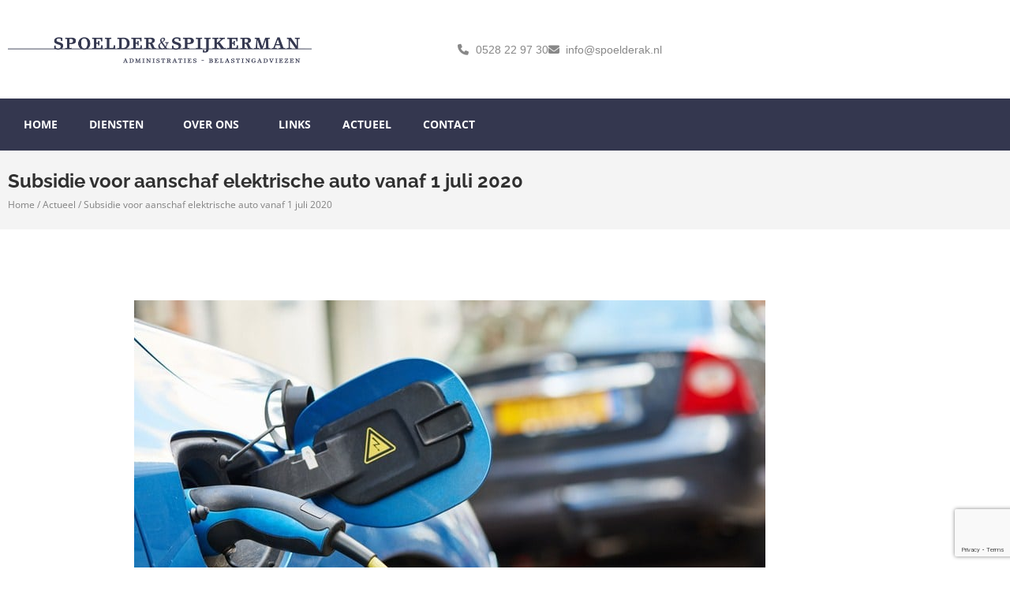

--- FILE ---
content_type: text/html; charset=UTF-8
request_url: https://spoelderak.nl/subsidie-voor-aanschaf-elektrische-auto-vanaf-1-juli-2020/
body_size: 15896
content:
<!doctype html>
<html lang="nl-NL">
<head>
	<meta charset="UTF-8">
	<meta name="viewport" content="width=device-width, initial-scale=1">
	<link rel="profile" href="https://gmpg.org/xfn/11">
	<meta name='robots' content='index, follow, max-image-preview:large, max-snippet:-1, max-video-preview:-1' />

	<!-- This site is optimized with the Yoast SEO plugin v26.8 - https://yoast.com/product/yoast-seo-wordpress/ -->
	<title>Subsidie voor aanschaf elektrische auto vanaf 1 juli 2020 - Spoelder &amp; Spijkerman</title>
<link crossorigin data-rocket-preconnect href="https://www.gstatic.com" rel="preconnect">
<link crossorigin data-rocket-preconnect href="https://www.google.com" rel="preconnect">
<link crossorigin data-rocket-preconnect href="https://kit.fontawesome.com" rel="preconnect"><link rel="preload" data-rocket-preload as="image" href="https://spoelderak.nl/wp-content/uploads/2020/03/d9faa2bf-f9b1-4149-9154-00d14d3fb034.jpg" imagesrcset="https://spoelderak.nl/wp-content/uploads/2020/03/d9faa2bf-f9b1-4149-9154-00d14d3fb034.jpg 800w, https://spoelderak.nl/wp-content/uploads/2020/03/d9faa2bf-f9b1-4149-9154-00d14d3fb034-300x200.jpg 300w, https://spoelderak.nl/wp-content/uploads/2020/03/d9faa2bf-f9b1-4149-9154-00d14d3fb034-768x513.jpg 768w" imagesizes="(max-width: 800px) 100vw, 800px" fetchpriority="high">
	<link rel="canonical" href="https://spoelderak.nl/subsidie-voor-aanschaf-elektrische-auto-vanaf-1-juli-2020/" />
	<meta property="og:locale" content="nl_NL" />
	<meta property="og:type" content="article" />
	<meta property="og:title" content="Subsidie voor aanschaf elektrische auto vanaf 1 juli 2020 - Spoelder &amp; Spijkerman" />
	<meta property="og:description" content="Een van de afspraken uit het klimaatakkoord is de invoering van een subsidieregeling voor de aanschaf van elektrische auto’s door particulieren. Deze regeling is nu in concept gepubliceerd. De subsidie bedraagt maximaal &euro; 4.000 voor een nieuwe" />
	<meta property="og:url" content="https://spoelderak.nl/subsidie-voor-aanschaf-elektrische-auto-vanaf-1-juli-2020/" />
	<meta property="og:site_name" content="Spoelder &amp; Spijkerman" />
	<meta property="article:published_time" content="2020-03-05T04:00:00+00:00" />
	<meta property="og:image" content="https://spoelderak.nl/wp-content/uploads/2020/03/d9faa2bf-f9b1-4149-9154-00d14d3fb034.jpg" />
	<meta property="og:image:width" content="800" />
	<meta property="og:image:height" content="534" />
	<meta property="og:image:type" content="image/jpeg" />
	<meta name="author" content="admin" />
	<meta name="twitter:card" content="summary_large_image" />
	<meta name="twitter:label1" content="Geschreven door" />
	<meta name="twitter:data1" content="admin" />
	<meta name="twitter:label2" content="Geschatte leestijd" />
	<meta name="twitter:data2" content="1 minuut" />
	<script type="application/ld+json" class="yoast-schema-graph">{"@context":"https://schema.org","@graph":[{"@type":"Article","@id":"https://spoelderak.nl/subsidie-voor-aanschaf-elektrische-auto-vanaf-1-juli-2020/#article","isPartOf":{"@id":"https://spoelderak.nl/subsidie-voor-aanschaf-elektrische-auto-vanaf-1-juli-2020/"},"author":{"name":"admin","@id":"https://spoelderak.nl/#/schema/person/7144f0312292d37edec9949c5e801bd4"},"headline":"Subsidie voor aanschaf elektrische auto vanaf 1 juli 2020","datePublished":"2020-03-05T04:00:00+00:00","mainEntityOfPage":{"@id":"https://spoelderak.nl/subsidie-voor-aanschaf-elektrische-auto-vanaf-1-juli-2020/"},"wordCount":256,"publisher":{"@id":"https://spoelderak.nl/#organization"},"image":{"@id":"https://spoelderak.nl/subsidie-voor-aanschaf-elektrische-auto-vanaf-1-juli-2020/#primaryimage"},"thumbnailUrl":"https://spoelderak.nl/wp-content/uploads/2020/03/d9faa2bf-f9b1-4149-9154-00d14d3fb034.jpg","articleSection":["Subsidies"],"inLanguage":"nl-NL"},{"@type":"WebPage","@id":"https://spoelderak.nl/subsidie-voor-aanschaf-elektrische-auto-vanaf-1-juli-2020/","url":"https://spoelderak.nl/subsidie-voor-aanschaf-elektrische-auto-vanaf-1-juli-2020/","name":"Subsidie voor aanschaf elektrische auto vanaf 1 juli 2020 - Spoelder &amp; Spijkerman","isPartOf":{"@id":"https://spoelderak.nl/#website"},"primaryImageOfPage":{"@id":"https://spoelderak.nl/subsidie-voor-aanschaf-elektrische-auto-vanaf-1-juli-2020/#primaryimage"},"image":{"@id":"https://spoelderak.nl/subsidie-voor-aanschaf-elektrische-auto-vanaf-1-juli-2020/#primaryimage"},"thumbnailUrl":"https://spoelderak.nl/wp-content/uploads/2020/03/d9faa2bf-f9b1-4149-9154-00d14d3fb034.jpg","datePublished":"2020-03-05T04:00:00+00:00","breadcrumb":{"@id":"https://spoelderak.nl/subsidie-voor-aanschaf-elektrische-auto-vanaf-1-juli-2020/#breadcrumb"},"inLanguage":"nl-NL","potentialAction":[{"@type":"ReadAction","target":["https://spoelderak.nl/subsidie-voor-aanschaf-elektrische-auto-vanaf-1-juli-2020/"]}]},{"@type":"ImageObject","inLanguage":"nl-NL","@id":"https://spoelderak.nl/subsidie-voor-aanschaf-elektrische-auto-vanaf-1-juli-2020/#primaryimage","url":"https://spoelderak.nl/wp-content/uploads/2020/03/d9faa2bf-f9b1-4149-9154-00d14d3fb034.jpg","contentUrl":"https://spoelderak.nl/wp-content/uploads/2020/03/d9faa2bf-f9b1-4149-9154-00d14d3fb034.jpg","width":800,"height":534},{"@type":"BreadcrumbList","@id":"https://spoelderak.nl/subsidie-voor-aanschaf-elektrische-auto-vanaf-1-juli-2020/#breadcrumb","itemListElement":[{"@type":"ListItem","position":1,"name":"Home","item":"https://spoelderak.nl/"},{"@type":"ListItem","position":2,"name":"Actueel","item":"https://spoelderak.nl/actueel/"},{"@type":"ListItem","position":3,"name":"Subsidie voor aanschaf elektrische auto vanaf 1 juli 2020"}]},{"@type":"WebSite","@id":"https://spoelderak.nl/#website","url":"https://spoelderak.nl/","name":"Spoelder &amp; Spijkerman","description":"Advies waarmee u bespaart","publisher":{"@id":"https://spoelderak.nl/#organization"},"potentialAction":[{"@type":"SearchAction","target":{"@type":"EntryPoint","urlTemplate":"https://spoelderak.nl/?s={search_term_string}"},"query-input":{"@type":"PropertyValueSpecification","valueRequired":true,"valueName":"search_term_string"}}],"inLanguage":"nl-NL"},{"@type":"Organization","@id":"https://spoelderak.nl/#organization","name":"Spoelder &amp; Spijkerman","url":"https://spoelderak.nl/","logo":{"@type":"ImageObject","inLanguage":"nl-NL","@id":"https://spoelderak.nl/#/schema/logo/image/","url":"https://spoelderak.nl/wp-content/uploads/2023/02/spoelderak_log.png","contentUrl":"https://spoelderak.nl/wp-content/uploads/2023/02/spoelderak_log.png","width":2560,"height":299,"caption":"Spoelder &amp; Spijkerman"},"image":{"@id":"https://spoelderak.nl/#/schema/logo/image/"}},{"@type":"Person","@id":"https://spoelderak.nl/#/schema/person/7144f0312292d37edec9949c5e801bd4","name":"admin","image":{"@type":"ImageObject","inLanguage":"nl-NL","@id":"https://spoelderak.nl/#/schema/person/image/","url":"https://secure.gravatar.com/avatar/6da77dd1896abd4ae8d508ceded1bea30e328bdd931fd28c2f40333daefbfeaf?s=96&d=mm&r=g","contentUrl":"https://secure.gravatar.com/avatar/6da77dd1896abd4ae8d508ceded1bea30e328bdd931fd28c2f40333daefbfeaf?s=96&d=mm&r=g","caption":"admin"},"sameAs":["https://spoelderak.nl"],"url":"https://spoelderak.nl/author/webdiensten_0j6wsgli/"}]}</script>
	<!-- / Yoast SEO plugin. -->



<link rel="alternate" type="application/rss+xml" title="Spoelder &amp; Spijkerman &raquo; feed" href="https://spoelderak.nl/feed/" />
<link rel="alternate" type="application/rss+xml" title="Spoelder &amp; Spijkerman &raquo; reacties feed" href="https://spoelderak.nl/comments/feed/" />
<link rel="alternate" title="oEmbed (JSON)" type="application/json+oembed" href="https://spoelderak.nl/wp-json/oembed/1.0/embed?url=https%3A%2F%2Fspoelderak.nl%2Fsubsidie-voor-aanschaf-elektrische-auto-vanaf-1-juli-2020%2F" />
<link rel="alternate" title="oEmbed (XML)" type="text/xml+oembed" href="https://spoelderak.nl/wp-json/oembed/1.0/embed?url=https%3A%2F%2Fspoelderak.nl%2Fsubsidie-voor-aanschaf-elektrische-auto-vanaf-1-juli-2020%2F&#038;format=xml" />
<style id='wp-img-auto-sizes-contain-inline-css'>
img:is([sizes=auto i],[sizes^="auto," i]){contain-intrinsic-size:3000px 1500px}
/*# sourceURL=wp-img-auto-sizes-contain-inline-css */
</style>
<style id='wp-emoji-styles-inline-css'>

	img.wp-smiley, img.emoji {
		display: inline !important;
		border: none !important;
		box-shadow: none !important;
		height: 1em !important;
		width: 1em !important;
		margin: 0 0.07em !important;
		vertical-align: -0.1em !important;
		background: none !important;
		padding: 0 !important;
	}
/*# sourceURL=wp-emoji-styles-inline-css */
</style>
<link rel='stylesheet' id='wp-block-library-css' href='https://spoelderak.nl/wp-includes/css/dist/block-library/style.min.css?ver=6.9' media='all' />
<style id='global-styles-inline-css'>
:root{--wp--preset--aspect-ratio--square: 1;--wp--preset--aspect-ratio--4-3: 4/3;--wp--preset--aspect-ratio--3-4: 3/4;--wp--preset--aspect-ratio--3-2: 3/2;--wp--preset--aspect-ratio--2-3: 2/3;--wp--preset--aspect-ratio--16-9: 16/9;--wp--preset--aspect-ratio--9-16: 9/16;--wp--preset--color--black: #000000;--wp--preset--color--cyan-bluish-gray: #abb8c3;--wp--preset--color--white: #ffffff;--wp--preset--color--pale-pink: #f78da7;--wp--preset--color--vivid-red: #cf2e2e;--wp--preset--color--luminous-vivid-orange: #ff6900;--wp--preset--color--luminous-vivid-amber: #fcb900;--wp--preset--color--light-green-cyan: #7bdcb5;--wp--preset--color--vivid-green-cyan: #00d084;--wp--preset--color--pale-cyan-blue: #8ed1fc;--wp--preset--color--vivid-cyan-blue: #0693e3;--wp--preset--color--vivid-purple: #9b51e0;--wp--preset--gradient--vivid-cyan-blue-to-vivid-purple: linear-gradient(135deg,rgb(6,147,227) 0%,rgb(155,81,224) 100%);--wp--preset--gradient--light-green-cyan-to-vivid-green-cyan: linear-gradient(135deg,rgb(122,220,180) 0%,rgb(0,208,130) 100%);--wp--preset--gradient--luminous-vivid-amber-to-luminous-vivid-orange: linear-gradient(135deg,rgb(252,185,0) 0%,rgb(255,105,0) 100%);--wp--preset--gradient--luminous-vivid-orange-to-vivid-red: linear-gradient(135deg,rgb(255,105,0) 0%,rgb(207,46,46) 100%);--wp--preset--gradient--very-light-gray-to-cyan-bluish-gray: linear-gradient(135deg,rgb(238,238,238) 0%,rgb(169,184,195) 100%);--wp--preset--gradient--cool-to-warm-spectrum: linear-gradient(135deg,rgb(74,234,220) 0%,rgb(151,120,209) 20%,rgb(207,42,186) 40%,rgb(238,44,130) 60%,rgb(251,105,98) 80%,rgb(254,248,76) 100%);--wp--preset--gradient--blush-light-purple: linear-gradient(135deg,rgb(255,206,236) 0%,rgb(152,150,240) 100%);--wp--preset--gradient--blush-bordeaux: linear-gradient(135deg,rgb(254,205,165) 0%,rgb(254,45,45) 50%,rgb(107,0,62) 100%);--wp--preset--gradient--luminous-dusk: linear-gradient(135deg,rgb(255,203,112) 0%,rgb(199,81,192) 50%,rgb(65,88,208) 100%);--wp--preset--gradient--pale-ocean: linear-gradient(135deg,rgb(255,245,203) 0%,rgb(182,227,212) 50%,rgb(51,167,181) 100%);--wp--preset--gradient--electric-grass: linear-gradient(135deg,rgb(202,248,128) 0%,rgb(113,206,126) 100%);--wp--preset--gradient--midnight: linear-gradient(135deg,rgb(2,3,129) 0%,rgb(40,116,252) 100%);--wp--preset--font-size--small: 13px;--wp--preset--font-size--medium: 20px;--wp--preset--font-size--large: 36px;--wp--preset--font-size--x-large: 42px;--wp--preset--spacing--20: 0.44rem;--wp--preset--spacing--30: 0.67rem;--wp--preset--spacing--40: 1rem;--wp--preset--spacing--50: 1.5rem;--wp--preset--spacing--60: 2.25rem;--wp--preset--spacing--70: 3.38rem;--wp--preset--spacing--80: 5.06rem;--wp--preset--shadow--natural: 6px 6px 9px rgba(0, 0, 0, 0.2);--wp--preset--shadow--deep: 12px 12px 50px rgba(0, 0, 0, 0.4);--wp--preset--shadow--sharp: 6px 6px 0px rgba(0, 0, 0, 0.2);--wp--preset--shadow--outlined: 6px 6px 0px -3px rgb(255, 255, 255), 6px 6px rgb(0, 0, 0);--wp--preset--shadow--crisp: 6px 6px 0px rgb(0, 0, 0);}:root { --wp--style--global--content-size: 800px;--wp--style--global--wide-size: 1200px; }:where(body) { margin: 0; }.wp-site-blocks > .alignleft { float: left; margin-right: 2em; }.wp-site-blocks > .alignright { float: right; margin-left: 2em; }.wp-site-blocks > .aligncenter { justify-content: center; margin-left: auto; margin-right: auto; }:where(.wp-site-blocks) > * { margin-block-start: 24px; margin-block-end: 0; }:where(.wp-site-blocks) > :first-child { margin-block-start: 0; }:where(.wp-site-blocks) > :last-child { margin-block-end: 0; }:root { --wp--style--block-gap: 24px; }:root :where(.is-layout-flow) > :first-child{margin-block-start: 0;}:root :where(.is-layout-flow) > :last-child{margin-block-end: 0;}:root :where(.is-layout-flow) > *{margin-block-start: 24px;margin-block-end: 0;}:root :where(.is-layout-constrained) > :first-child{margin-block-start: 0;}:root :where(.is-layout-constrained) > :last-child{margin-block-end: 0;}:root :where(.is-layout-constrained) > *{margin-block-start: 24px;margin-block-end: 0;}:root :where(.is-layout-flex){gap: 24px;}:root :where(.is-layout-grid){gap: 24px;}.is-layout-flow > .alignleft{float: left;margin-inline-start: 0;margin-inline-end: 2em;}.is-layout-flow > .alignright{float: right;margin-inline-start: 2em;margin-inline-end: 0;}.is-layout-flow > .aligncenter{margin-left: auto !important;margin-right: auto !important;}.is-layout-constrained > .alignleft{float: left;margin-inline-start: 0;margin-inline-end: 2em;}.is-layout-constrained > .alignright{float: right;margin-inline-start: 2em;margin-inline-end: 0;}.is-layout-constrained > .aligncenter{margin-left: auto !important;margin-right: auto !important;}.is-layout-constrained > :where(:not(.alignleft):not(.alignright):not(.alignfull)){max-width: var(--wp--style--global--content-size);margin-left: auto !important;margin-right: auto !important;}.is-layout-constrained > .alignwide{max-width: var(--wp--style--global--wide-size);}body .is-layout-flex{display: flex;}.is-layout-flex{flex-wrap: wrap;align-items: center;}.is-layout-flex > :is(*, div){margin: 0;}body .is-layout-grid{display: grid;}.is-layout-grid > :is(*, div){margin: 0;}body{padding-top: 0px;padding-right: 0px;padding-bottom: 0px;padding-left: 0px;}a:where(:not(.wp-element-button)){text-decoration: underline;}:root :where(.wp-element-button, .wp-block-button__link){background-color: #32373c;border-width: 0;color: #fff;font-family: inherit;font-size: inherit;font-style: inherit;font-weight: inherit;letter-spacing: inherit;line-height: inherit;padding-top: calc(0.667em + 2px);padding-right: calc(1.333em + 2px);padding-bottom: calc(0.667em + 2px);padding-left: calc(1.333em + 2px);text-decoration: none;text-transform: inherit;}.has-black-color{color: var(--wp--preset--color--black) !important;}.has-cyan-bluish-gray-color{color: var(--wp--preset--color--cyan-bluish-gray) !important;}.has-white-color{color: var(--wp--preset--color--white) !important;}.has-pale-pink-color{color: var(--wp--preset--color--pale-pink) !important;}.has-vivid-red-color{color: var(--wp--preset--color--vivid-red) !important;}.has-luminous-vivid-orange-color{color: var(--wp--preset--color--luminous-vivid-orange) !important;}.has-luminous-vivid-amber-color{color: var(--wp--preset--color--luminous-vivid-amber) !important;}.has-light-green-cyan-color{color: var(--wp--preset--color--light-green-cyan) !important;}.has-vivid-green-cyan-color{color: var(--wp--preset--color--vivid-green-cyan) !important;}.has-pale-cyan-blue-color{color: var(--wp--preset--color--pale-cyan-blue) !important;}.has-vivid-cyan-blue-color{color: var(--wp--preset--color--vivid-cyan-blue) !important;}.has-vivid-purple-color{color: var(--wp--preset--color--vivid-purple) !important;}.has-black-background-color{background-color: var(--wp--preset--color--black) !important;}.has-cyan-bluish-gray-background-color{background-color: var(--wp--preset--color--cyan-bluish-gray) !important;}.has-white-background-color{background-color: var(--wp--preset--color--white) !important;}.has-pale-pink-background-color{background-color: var(--wp--preset--color--pale-pink) !important;}.has-vivid-red-background-color{background-color: var(--wp--preset--color--vivid-red) !important;}.has-luminous-vivid-orange-background-color{background-color: var(--wp--preset--color--luminous-vivid-orange) !important;}.has-luminous-vivid-amber-background-color{background-color: var(--wp--preset--color--luminous-vivid-amber) !important;}.has-light-green-cyan-background-color{background-color: var(--wp--preset--color--light-green-cyan) !important;}.has-vivid-green-cyan-background-color{background-color: var(--wp--preset--color--vivid-green-cyan) !important;}.has-pale-cyan-blue-background-color{background-color: var(--wp--preset--color--pale-cyan-blue) !important;}.has-vivid-cyan-blue-background-color{background-color: var(--wp--preset--color--vivid-cyan-blue) !important;}.has-vivid-purple-background-color{background-color: var(--wp--preset--color--vivid-purple) !important;}.has-black-border-color{border-color: var(--wp--preset--color--black) !important;}.has-cyan-bluish-gray-border-color{border-color: var(--wp--preset--color--cyan-bluish-gray) !important;}.has-white-border-color{border-color: var(--wp--preset--color--white) !important;}.has-pale-pink-border-color{border-color: var(--wp--preset--color--pale-pink) !important;}.has-vivid-red-border-color{border-color: var(--wp--preset--color--vivid-red) !important;}.has-luminous-vivid-orange-border-color{border-color: var(--wp--preset--color--luminous-vivid-orange) !important;}.has-luminous-vivid-amber-border-color{border-color: var(--wp--preset--color--luminous-vivid-amber) !important;}.has-light-green-cyan-border-color{border-color: var(--wp--preset--color--light-green-cyan) !important;}.has-vivid-green-cyan-border-color{border-color: var(--wp--preset--color--vivid-green-cyan) !important;}.has-pale-cyan-blue-border-color{border-color: var(--wp--preset--color--pale-cyan-blue) !important;}.has-vivid-cyan-blue-border-color{border-color: var(--wp--preset--color--vivid-cyan-blue) !important;}.has-vivid-purple-border-color{border-color: var(--wp--preset--color--vivid-purple) !important;}.has-vivid-cyan-blue-to-vivid-purple-gradient-background{background: var(--wp--preset--gradient--vivid-cyan-blue-to-vivid-purple) !important;}.has-light-green-cyan-to-vivid-green-cyan-gradient-background{background: var(--wp--preset--gradient--light-green-cyan-to-vivid-green-cyan) !important;}.has-luminous-vivid-amber-to-luminous-vivid-orange-gradient-background{background: var(--wp--preset--gradient--luminous-vivid-amber-to-luminous-vivid-orange) !important;}.has-luminous-vivid-orange-to-vivid-red-gradient-background{background: var(--wp--preset--gradient--luminous-vivid-orange-to-vivid-red) !important;}.has-very-light-gray-to-cyan-bluish-gray-gradient-background{background: var(--wp--preset--gradient--very-light-gray-to-cyan-bluish-gray) !important;}.has-cool-to-warm-spectrum-gradient-background{background: var(--wp--preset--gradient--cool-to-warm-spectrum) !important;}.has-blush-light-purple-gradient-background{background: var(--wp--preset--gradient--blush-light-purple) !important;}.has-blush-bordeaux-gradient-background{background: var(--wp--preset--gradient--blush-bordeaux) !important;}.has-luminous-dusk-gradient-background{background: var(--wp--preset--gradient--luminous-dusk) !important;}.has-pale-ocean-gradient-background{background: var(--wp--preset--gradient--pale-ocean) !important;}.has-electric-grass-gradient-background{background: var(--wp--preset--gradient--electric-grass) !important;}.has-midnight-gradient-background{background: var(--wp--preset--gradient--midnight) !important;}.has-small-font-size{font-size: var(--wp--preset--font-size--small) !important;}.has-medium-font-size{font-size: var(--wp--preset--font-size--medium) !important;}.has-large-font-size{font-size: var(--wp--preset--font-size--large) !important;}.has-x-large-font-size{font-size: var(--wp--preset--font-size--x-large) !important;}
:root :where(.wp-block-pullquote){font-size: 1.5em;line-height: 1.6;}
/*# sourceURL=global-styles-inline-css */
</style>
<link rel='stylesheet' id='hello-elementor-css' href='https://spoelderak.nl/wp-content/themes/hello-elementor/assets/css/reset.css?ver=3.4.6' media='all' />
<link rel='stylesheet' id='hello-elementor-theme-style-css' href='https://spoelderak.nl/wp-content/themes/hello-elementor/assets/css/theme.css?ver=3.4.6' media='all' />
<link rel='stylesheet' id='hello-elementor-header-footer-css' href='https://spoelderak.nl/wp-content/themes/hello-elementor/assets/css/header-footer.css?ver=3.4.6' media='all' />
<link rel='stylesheet' id='elementor-frontend-css' href='https://spoelderak.nl/wp-content/plugins/elementor/assets/css/frontend.min.css?ver=3.34.2' media='all' />
<link rel='stylesheet' id='elementor-post-10-css' href='https://spoelderak.nl/wp-content/uploads/elementor/css/post-10.css?ver=1769058198' media='all' />
<link rel='stylesheet' id='widget-image-css' href='https://spoelderak.nl/wp-content/plugins/elementor/assets/css/widget-image.min.css?ver=3.34.2' media='all' />
<link rel='stylesheet' id='widget-icon-list-css' href='https://spoelderak.nl/wp-content/plugins/elementor/assets/css/widget-icon-list.min.css?ver=3.34.2' media='all' />
<link rel='stylesheet' id='widget-nav-menu-css' href='https://spoelderak.nl/wp-content/plugins/elementor-pro/assets/css/widget-nav-menu.min.css?ver=3.34.1' media='all' />
<link rel='stylesheet' id='e-animation-skew-backward-css' href='https://spoelderak.nl/wp-content/plugins/elementor/assets/lib/animations/styles/e-animation-skew-backward.min.css?ver=3.34.2' media='all' />
<link rel='stylesheet' id='e-sticky-css' href='https://spoelderak.nl/wp-content/plugins/elementor-pro/assets/css/modules/sticky.min.css?ver=3.34.1' media='all' />
<link rel='stylesheet' id='e-motion-fx-css' href='https://spoelderak.nl/wp-content/plugins/elementor-pro/assets/css/modules/motion-fx.min.css?ver=3.34.1' media='all' />
<link rel='stylesheet' id='widget-heading-css' href='https://spoelderak.nl/wp-content/plugins/elementor/assets/css/widget-heading.min.css?ver=3.34.2' media='all' />
<link rel='stylesheet' id='widget-form-css' href='https://spoelderak.nl/wp-content/plugins/elementor-pro/assets/css/widget-form.min.css?ver=3.34.1' media='all' />
<link rel='stylesheet' id='widget-search-form-css' href='https://spoelderak.nl/wp-content/plugins/elementor-pro/assets/css/widget-search-form.min.css?ver=3.34.1' media='all' />
<link rel='stylesheet' id='widget-spacer-css' href='https://spoelderak.nl/wp-content/plugins/elementor/assets/css/widget-spacer.min.css?ver=3.34.2' media='all' />
<link rel='stylesheet' id='widget-breadcrumbs-css' href='https://spoelderak.nl/wp-content/plugins/elementor-pro/assets/css/widget-breadcrumbs.min.css?ver=3.34.1' media='all' />
<link rel='stylesheet' id='widget-post-info-css' href='https://spoelderak.nl/wp-content/plugins/elementor-pro/assets/css/widget-post-info.min.css?ver=3.34.1' media='all' />
<link rel='stylesheet' id='widget-post-navigation-css' href='https://spoelderak.nl/wp-content/plugins/elementor-pro/assets/css/widget-post-navigation.min.css?ver=3.34.1' media='all' />
<link rel='stylesheet' id='e-popup-css' href='https://spoelderak.nl/wp-content/plugins/elementor-pro/assets/css/conditionals/popup.min.css?ver=3.34.1' media='all' />
<link rel='stylesheet' id='elementor-icons-css' href='https://spoelderak.nl/wp-content/plugins/elementor/assets/lib/eicons/css/elementor-icons.min.css?ver=5.46.0' media='all' />
<link rel='stylesheet' id='elementor-post-35-css' href='https://spoelderak.nl/wp-content/uploads/elementor/css/post-35.css?ver=1769058198' media='all' />
<link rel='stylesheet' id='elementor-post-39-css' href='https://spoelderak.nl/wp-content/uploads/elementor/css/post-39.css?ver=1769058198' media='all' />
<link rel='stylesheet' id='elementor-post-1030-css' href='https://spoelderak.nl/wp-content/uploads/elementor/css/post-1030.css?ver=1769058199' media='all' />
<link rel='stylesheet' id='elementor-post-2286-css' href='https://spoelderak.nl/wp-content/uploads/elementor/css/post-2286.css?ver=1769058198' media='all' />
<link rel='stylesheet' id='elementor-gf-local-raleway-css' href='https://spoelderak.nl/wp-content/uploads/elementor/google-fonts/css/raleway.css?ver=1742277737' media='all' />
<link rel='stylesheet' id='elementor-gf-local-opensans-css' href='https://spoelderak.nl/wp-content/uploads/elementor/google-fonts/css/opensans.css?ver=1742277745' media='all' />
<script src="https://spoelderak.nl/wp-includes/js/jquery/jquery.min.js?ver=3.7.1" id="jquery-core-js"></script>
<script src="https://spoelderak.nl/wp-includes/js/jquery/jquery-migrate.min.js?ver=3.4.1" id="jquery-migrate-js"></script>
<link rel="https://api.w.org/" href="https://spoelderak.nl/wp-json/" /><link rel="alternate" title="JSON" type="application/json" href="https://spoelderak.nl/wp-json/wp/v2/posts/1617" /><link rel="EditURI" type="application/rsd+xml" title="RSD" href="https://spoelderak.nl/xmlrpc.php?rsd" />
<meta name="generator" content="WordPress 6.9" />
<link rel='shortlink' href='https://spoelderak.nl/?p=1617' />
<meta name="description" content="Een van de afspraken uit het klimaatakkoord is de invoering van een subsidieregeling voor de aanschaf van elektrische auto’s door particulieren. Deze regeling is nu in concept gepubliceerd. De subsidie bedraagt maximaal &euro; 4.000 voor een nieuwe">
<meta name="generator" content="Elementor 3.34.2; features: additional_custom_breakpoints; settings: css_print_method-external, google_font-enabled, font_display-swap">
			<style>
				.e-con.e-parent:nth-of-type(n+4):not(.e-lazyloaded):not(.e-no-lazyload),
				.e-con.e-parent:nth-of-type(n+4):not(.e-lazyloaded):not(.e-no-lazyload) * {
					background-image: none !important;
				}
				@media screen and (max-height: 1024px) {
					.e-con.e-parent:nth-of-type(n+3):not(.e-lazyloaded):not(.e-no-lazyload),
					.e-con.e-parent:nth-of-type(n+3):not(.e-lazyloaded):not(.e-no-lazyload) * {
						background-image: none !important;
					}
				}
				@media screen and (max-height: 640px) {
					.e-con.e-parent:nth-of-type(n+2):not(.e-lazyloaded):not(.e-no-lazyload),
					.e-con.e-parent:nth-of-type(n+2):not(.e-lazyloaded):not(.e-no-lazyload) * {
						background-image: none !important;
					}
				}
			</style>
			<link rel="icon" href="https://spoelderak.nl/wp-content/uploads/2023/02/favicon-hd.png" sizes="32x32" />
<link rel="icon" href="https://spoelderak.nl/wp-content/uploads/2023/02/favicon-hd.png" sizes="192x192" />
<link rel="apple-touch-icon" href="https://spoelderak.nl/wp-content/uploads/2023/02/favicon-hd.png" />
<meta name="msapplication-TileImage" content="https://spoelderak.nl/wp-content/uploads/2023/02/favicon-hd.png" />
<meta name="generator" content="WP Rocket 3.19.3" data-wpr-features="wpr_preconnect_external_domains wpr_oci wpr_preload_links wpr_desktop" /></head>
<body class="wp-singular post-template-default single single-post postid-1617 single-format-standard wp-custom-logo wp-embed-responsive wp-theme-hello-elementor hello-elementor-default elementor-default elementor-kit-10 elementor-page-1030">


<a class="skip-link screen-reader-text" href="#content">Ga naar de inhoud</a>

		<header  data-elementor-type="header" data-elementor-id="35" class="elementor elementor-35 elementor-location-header" data-elementor-post-type="elementor_library">
					<section class="elementor-section elementor-top-section elementor-element elementor-element-59b39d2 elementor-section-height-min-height elementor-hidden-mobile elementor-hidden-tablet elementor-section-boxed elementor-section-height-default elementor-section-items-middle" data-id="59b39d2" data-element_type="section" data-settings="{&quot;background_background&quot;:&quot;classic&quot;}">
						<div  class="elementor-container elementor-column-gap-default">
					<div class="elementor-column elementor-col-50 elementor-top-column elementor-element elementor-element-8e2b362" data-id="8e2b362" data-element_type="column">
			<div class="elementor-widget-wrap elementor-element-populated">
						<div class="elementor-element elementor-element-37a8bef elementor-widget elementor-widget-image" data-id="37a8bef" data-element_type="widget" data-widget_type="image.default">
				<div class="elementor-widget-container">
																<a href="https://spoelderak.nl">
							<img fetchpriority="high" width="800" height="93" src="https://spoelderak.nl/wp-content/uploads/2023/02/spoelderak_log-1024x119.png" class="attachment-large size-large wp-image-19" alt="" srcset="https://spoelderak.nl/wp-content/uploads/2023/02/spoelderak_log-1024x119.png 1024w, https://spoelderak.nl/wp-content/uploads/2023/02/spoelderak_log-300x35.png 300w, https://spoelderak.nl/wp-content/uploads/2023/02/spoelderak_log-768x90.png 768w, https://spoelderak.nl/wp-content/uploads/2023/02/spoelderak_log-1536x179.png 1536w, https://spoelderak.nl/wp-content/uploads/2023/02/spoelderak_log-2048x239.png 2048w" sizes="(max-width: 800px) 100vw, 800px" />								</a>
															</div>
				</div>
					</div>
		</div>
				<div class="elementor-column elementor-col-50 elementor-top-column elementor-element elementor-element-101289f" data-id="101289f" data-element_type="column">
			<div class="elementor-widget-wrap elementor-element-populated">
						<div class="elementor-element elementor-element-1f97478 elementor-icon-list--layout-inline elementor-align-end elementor-list-item-link-full_width elementor-widget elementor-widget-icon-list" data-id="1f97478" data-element_type="widget" data-widget_type="icon-list.default">
				<div class="elementor-widget-container">
							<ul class="elementor-icon-list-items elementor-inline-items">
							<li class="elementor-icon-list-item elementor-inline-item">
											<a href="tel:0528%2022%2097%2030">

												<span class="elementor-icon-list-icon">
							<i aria-hidden="true" class="fas fa-phone"></i>						</span>
										<span class="elementor-icon-list-text">0528 22 97 30</span>
											</a>
									</li>
								<li class="elementor-icon-list-item elementor-inline-item">
											<a href="mailto:info@spoelderak.nl">

												<span class="elementor-icon-list-icon">
							<i aria-hidden="true" class="fas fa-envelope"></i>						</span>
										<span class="elementor-icon-list-text">info@spoelderak.nl</span>
											</a>
									</li>
						</ul>
						</div>
				</div>
					</div>
		</div>
					</div>
		</section>
				<section class="elementor-section elementor-top-section elementor-element elementor-element-6ff83af elementor-section-height-min-height elementor-hidden-mobile elementor-hidden-tablet elementor-section-boxed elementor-section-height-default elementor-section-items-middle" data-id="6ff83af" data-element_type="section" data-settings="{&quot;background_background&quot;:&quot;classic&quot;}">
						<div  class="elementor-container elementor-column-gap-default">
					<div class="elementor-column elementor-col-100 elementor-top-column elementor-element elementor-element-5a2ad5d" data-id="5a2ad5d" data-element_type="column">
			<div class="elementor-widget-wrap elementor-element-populated">
						<div class="elementor-element elementor-element-4ae5720 elementor-nav-menu__align-start elementor-nav-menu--dropdown-tablet elementor-nav-menu__text-align-aside elementor-nav-menu--toggle elementor-nav-menu--burger elementor-widget elementor-widget-nav-menu" data-id="4ae5720" data-element_type="widget" data-settings="{&quot;submenu_icon&quot;:{&quot;value&quot;:&quot;&lt;i class=\&quot;\&quot; aria-hidden=\&quot;true\&quot;&gt;&lt;\/i&gt;&quot;,&quot;library&quot;:&quot;&quot;},&quot;layout&quot;:&quot;horizontal&quot;,&quot;toggle&quot;:&quot;burger&quot;}" data-widget_type="nav-menu.default">
				<div class="elementor-widget-container">
								<nav aria-label="Menu" class="elementor-nav-menu--main elementor-nav-menu__container elementor-nav-menu--layout-horizontal e--pointer-none">
				<ul id="menu-1-4ae5720" class="elementor-nav-menu"><li class="menu-item menu-item-type-post_type menu-item-object-page menu-item-home menu-item-85"><a href="https://spoelderak.nl/" class="elementor-item">Home</a></li>
<li class="menu-item menu-item-type-post_type menu-item-object-page menu-item-has-children menu-item-141"><a href="https://spoelderak.nl/diensten/" class="elementor-item">Diensten</a>
<ul class="sub-menu elementor-nav-menu--dropdown">
	<li class="menu-item menu-item-type-post_type menu-item-object-page menu-item-144"><a href="https://spoelderak.nl/diensten/ondernemers/" class="elementor-sub-item">Ondernemers</a></li>
	<li class="menu-item menu-item-type-post_type menu-item-object-page menu-item-143"><a href="https://spoelderak.nl/diensten/particulieren/" class="elementor-sub-item">Particulieren</a></li>
	<li class="menu-item menu-item-type-post_type menu-item-object-page menu-item-142"><a href="https://spoelderak.nl/diensten/bespaar/" class="elementor-sub-item">Bespaar</a></li>
</ul>
</li>
<li class="menu-item menu-item-type-post_type menu-item-object-page menu-item-has-children menu-item-154"><a href="https://spoelderak.nl/over-ons/" class="elementor-item">Over ons</a>
<ul class="sub-menu elementor-nav-menu--dropdown">
	<li class="menu-item menu-item-type-post_type menu-item-object-page menu-item-189"><a href="https://spoelderak.nl/over-ons/ons-team/" class="elementor-sub-item">Ons team</a></li>
	<li class="menu-item menu-item-type-post_type menu-item-object-page menu-item-188"><a href="https://spoelderak.nl/over-ons/werktijden/" class="elementor-sub-item">Werktijden</a></li>
</ul>
</li>
<li class="menu-item menu-item-type-post_type menu-item-object-page menu-item-190"><a href="https://spoelderak.nl/links/" class="elementor-item">Links</a></li>
<li class="menu-item menu-item-type-post_type menu-item-object-page current_page_parent menu-item-2208"><a href="https://spoelderak.nl/actueel/" class="elementor-item">Actueel</a></li>
<li class="menu-item menu-item-type-post_type menu-item-object-page menu-item-86"><a href="https://spoelderak.nl/contact/" class="elementor-item">Contact</a></li>
</ul>			</nav>
					<div class="elementor-menu-toggle" role="button" tabindex="0" aria-label="Menu toggle" aria-expanded="false">
			<i aria-hidden="true" role="presentation" class="elementor-menu-toggle__icon--open eicon-menu-bar"></i><i aria-hidden="true" role="presentation" class="elementor-menu-toggle__icon--close eicon-close"></i>		</div>
					<nav class="elementor-nav-menu--dropdown elementor-nav-menu__container" aria-hidden="true">
				<ul id="menu-2-4ae5720" class="elementor-nav-menu"><li class="menu-item menu-item-type-post_type menu-item-object-page menu-item-home menu-item-85"><a href="https://spoelderak.nl/" class="elementor-item" tabindex="-1">Home</a></li>
<li class="menu-item menu-item-type-post_type menu-item-object-page menu-item-has-children menu-item-141"><a href="https://spoelderak.nl/diensten/" class="elementor-item" tabindex="-1">Diensten</a>
<ul class="sub-menu elementor-nav-menu--dropdown">
	<li class="menu-item menu-item-type-post_type menu-item-object-page menu-item-144"><a href="https://spoelderak.nl/diensten/ondernemers/" class="elementor-sub-item" tabindex="-1">Ondernemers</a></li>
	<li class="menu-item menu-item-type-post_type menu-item-object-page menu-item-143"><a href="https://spoelderak.nl/diensten/particulieren/" class="elementor-sub-item" tabindex="-1">Particulieren</a></li>
	<li class="menu-item menu-item-type-post_type menu-item-object-page menu-item-142"><a href="https://spoelderak.nl/diensten/bespaar/" class="elementor-sub-item" tabindex="-1">Bespaar</a></li>
</ul>
</li>
<li class="menu-item menu-item-type-post_type menu-item-object-page menu-item-has-children menu-item-154"><a href="https://spoelderak.nl/over-ons/" class="elementor-item" tabindex="-1">Over ons</a>
<ul class="sub-menu elementor-nav-menu--dropdown">
	<li class="menu-item menu-item-type-post_type menu-item-object-page menu-item-189"><a href="https://spoelderak.nl/over-ons/ons-team/" class="elementor-sub-item" tabindex="-1">Ons team</a></li>
	<li class="menu-item menu-item-type-post_type menu-item-object-page menu-item-188"><a href="https://spoelderak.nl/over-ons/werktijden/" class="elementor-sub-item" tabindex="-1">Werktijden</a></li>
</ul>
</li>
<li class="menu-item menu-item-type-post_type menu-item-object-page menu-item-190"><a href="https://spoelderak.nl/links/" class="elementor-item" tabindex="-1">Links</a></li>
<li class="menu-item menu-item-type-post_type menu-item-object-page current_page_parent menu-item-2208"><a href="https://spoelderak.nl/actueel/" class="elementor-item" tabindex="-1">Actueel</a></li>
<li class="menu-item menu-item-type-post_type menu-item-object-page menu-item-86"><a href="https://spoelderak.nl/contact/" class="elementor-item" tabindex="-1">Contact</a></li>
</ul>			</nav>
						</div>
				</div>
					</div>
		</div>
					</div>
		</section>
				<section class="elementor-section elementor-top-section elementor-element elementor-element-c4ef245 elementor-hidden-desktop elementor-hidden-tablet elementor-section-boxed elementor-section-height-default elementor-section-height-default" data-id="c4ef245" data-element_type="section" data-settings="{&quot;background_background&quot;:&quot;classic&quot;,&quot;sticky&quot;:&quot;top&quot;,&quot;sticky_on&quot;:[&quot;desktop&quot;,&quot;tablet&quot;,&quot;mobile&quot;],&quot;sticky_offset&quot;:0,&quot;sticky_effects_offset&quot;:0,&quot;sticky_anchor_link_offset&quot;:0}">
						<div  class="elementor-container elementor-column-gap-default">
					<div class="elementor-column elementor-col-66 elementor-top-column elementor-element elementor-element-13c28fc" data-id="13c28fc" data-element_type="column">
			<div class="elementor-widget-wrap elementor-element-populated">
						<div class="elementor-element elementor-element-808eeda elementor-view-default elementor-widget elementor-widget-icon" data-id="808eeda" data-element_type="widget" data-widget_type="icon.default">
				<div class="elementor-widget-container">
							<div class="elementor-icon-wrapper">
			<a class="elementor-icon elementor-animation-skew-backward" href="#elementor-action%3Aaction%3Dpopup%3Aopen%26settings%3DeyJpZCI6IjIyODYiLCJ0b2dnbGUiOmZhbHNlfQ%3D%3D">
			<i aria-hidden="true" class="far fa-bars"></i>			</a>
		</div>
						</div>
				</div>
					</div>
		</div>
				<div class="elementor-column elementor-col-33 elementor-top-column elementor-element elementor-element-f357ef0" data-id="f357ef0" data-element_type="column">
			<div class="elementor-widget-wrap elementor-element-populated">
						<div class="elementor-element elementor-element-ebfa3de elementor-widget elementor-widget-theme-site-logo elementor-widget-image" data-id="ebfa3de" data-element_type="widget" data-widget_type="theme-site-logo.default">
				<div class="elementor-widget-container">
											<a href="https://spoelderak.nl">
			<img width="2560" height="299" src="https://spoelderak.nl/wp-content/uploads/2023/02/spoelderak_log.png" class="attachment-full size-full wp-image-19" alt="" srcset="https://spoelderak.nl/wp-content/uploads/2023/02/spoelderak_log.png 2560w, https://spoelderak.nl/wp-content/uploads/2023/02/spoelderak_log-300x35.png 300w, https://spoelderak.nl/wp-content/uploads/2023/02/spoelderak_log-1024x119.png 1024w, https://spoelderak.nl/wp-content/uploads/2023/02/spoelderak_log-768x90.png 768w, https://spoelderak.nl/wp-content/uploads/2023/02/spoelderak_log-1536x179.png 1536w, https://spoelderak.nl/wp-content/uploads/2023/02/spoelderak_log-2048x239.png 2048w" sizes="(max-width: 2560px) 100vw, 2560px" />				</a>
											</div>
				</div>
					</div>
		</div>
					</div>
		</section>
				<section class="elementor-section elementor-top-section elementor-element elementor-element-7f3ad28 elementor-section-height-min-height elementor-hidden-mobile elementor-hidden-tablet elementor-section-boxed elementor-section-height-default elementor-section-items-middle" data-id="7f3ad28" data-element_type="section" data-settings="{&quot;background_background&quot;:&quot;classic&quot;,&quot;sticky&quot;:&quot;top&quot;,&quot;motion_fx_motion_fx_scrolling&quot;:&quot;yes&quot;,&quot;motion_fx_opacity_effect&quot;:&quot;yes&quot;,&quot;motion_fx_opacity_range&quot;:{&quot;unit&quot;:&quot;%&quot;,&quot;size&quot;:&quot;&quot;,&quot;sizes&quot;:{&quot;start&quot;:85,&quot;end&quot;:100}},&quot;motion_fx_opacity_direction&quot;:&quot;out-in&quot;,&quot;motion_fx_opacity_level&quot;:{&quot;unit&quot;:&quot;px&quot;,&quot;size&quot;:10,&quot;sizes&quot;:[]},&quot;motion_fx_devices&quot;:[&quot;desktop&quot;,&quot;tablet&quot;,&quot;mobile&quot;],&quot;sticky_on&quot;:[&quot;desktop&quot;,&quot;tablet&quot;,&quot;mobile&quot;],&quot;sticky_offset&quot;:0,&quot;sticky_effects_offset&quot;:0,&quot;sticky_anchor_link_offset&quot;:0}">
						<div  class="elementor-container elementor-column-gap-default">
					<div class="elementor-column elementor-col-50 elementor-top-column elementor-element elementor-element-4b04686" data-id="4b04686" data-element_type="column">
			<div class="elementor-widget-wrap elementor-element-populated">
						<div class="elementor-element elementor-element-78c9269 elementor-widget elementor-widget-image" data-id="78c9269" data-element_type="widget" data-widget_type="image.default">
				<div class="elementor-widget-container">
																<a href="https://spoelderak.nl">
							<img fetchpriority="high" width="800" height="93" src="https://spoelderak.nl/wp-content/uploads/2023/02/spoelderak_log-1024x119.png" class="attachment-large size-large wp-image-19" alt="" srcset="https://spoelderak.nl/wp-content/uploads/2023/02/spoelderak_log-1024x119.png 1024w, https://spoelderak.nl/wp-content/uploads/2023/02/spoelderak_log-300x35.png 300w, https://spoelderak.nl/wp-content/uploads/2023/02/spoelderak_log-768x90.png 768w, https://spoelderak.nl/wp-content/uploads/2023/02/spoelderak_log-1536x179.png 1536w, https://spoelderak.nl/wp-content/uploads/2023/02/spoelderak_log-2048x239.png 2048w" sizes="(max-width: 800px) 100vw, 800px" />								</a>
															</div>
				</div>
					</div>
		</div>
				<div class="elementor-column elementor-col-50 elementor-top-column elementor-element elementor-element-98b0775" data-id="98b0775" data-element_type="column">
			<div class="elementor-widget-wrap elementor-element-populated">
						<div class="elementor-element elementor-element-dfcd3c7 elementor-nav-menu__align-end elementor-nav-menu--dropdown-tablet elementor-nav-menu__text-align-aside elementor-nav-menu--toggle elementor-nav-menu--burger elementor-widget elementor-widget-nav-menu" data-id="dfcd3c7" data-element_type="widget" data-settings="{&quot;submenu_icon&quot;:{&quot;value&quot;:&quot;&lt;i class=\&quot;\&quot; aria-hidden=\&quot;true\&quot;&gt;&lt;\/i&gt;&quot;,&quot;library&quot;:&quot;&quot;},&quot;layout&quot;:&quot;horizontal&quot;,&quot;toggle&quot;:&quot;burger&quot;}" data-widget_type="nav-menu.default">
				<div class="elementor-widget-container">
								<nav aria-label="Menu" class="elementor-nav-menu--main elementor-nav-menu__container elementor-nav-menu--layout-horizontal e--pointer-underline e--animation-fade">
				<ul id="menu-1-dfcd3c7" class="elementor-nav-menu"><li class="menu-item menu-item-type-post_type menu-item-object-page menu-item-home menu-item-85"><a href="https://spoelderak.nl/" class="elementor-item">Home</a></li>
<li class="menu-item menu-item-type-post_type menu-item-object-page menu-item-has-children menu-item-141"><a href="https://spoelderak.nl/diensten/" class="elementor-item">Diensten</a>
<ul class="sub-menu elementor-nav-menu--dropdown">
	<li class="menu-item menu-item-type-post_type menu-item-object-page menu-item-144"><a href="https://spoelderak.nl/diensten/ondernemers/" class="elementor-sub-item">Ondernemers</a></li>
	<li class="menu-item menu-item-type-post_type menu-item-object-page menu-item-143"><a href="https://spoelderak.nl/diensten/particulieren/" class="elementor-sub-item">Particulieren</a></li>
	<li class="menu-item menu-item-type-post_type menu-item-object-page menu-item-142"><a href="https://spoelderak.nl/diensten/bespaar/" class="elementor-sub-item">Bespaar</a></li>
</ul>
</li>
<li class="menu-item menu-item-type-post_type menu-item-object-page menu-item-has-children menu-item-154"><a href="https://spoelderak.nl/over-ons/" class="elementor-item">Over ons</a>
<ul class="sub-menu elementor-nav-menu--dropdown">
	<li class="menu-item menu-item-type-post_type menu-item-object-page menu-item-189"><a href="https://spoelderak.nl/over-ons/ons-team/" class="elementor-sub-item">Ons team</a></li>
	<li class="menu-item menu-item-type-post_type menu-item-object-page menu-item-188"><a href="https://spoelderak.nl/over-ons/werktijden/" class="elementor-sub-item">Werktijden</a></li>
</ul>
</li>
<li class="menu-item menu-item-type-post_type menu-item-object-page menu-item-190"><a href="https://spoelderak.nl/links/" class="elementor-item">Links</a></li>
<li class="menu-item menu-item-type-post_type menu-item-object-page current_page_parent menu-item-2208"><a href="https://spoelderak.nl/actueel/" class="elementor-item">Actueel</a></li>
<li class="menu-item menu-item-type-post_type menu-item-object-page menu-item-86"><a href="https://spoelderak.nl/contact/" class="elementor-item">Contact</a></li>
</ul>			</nav>
					<div class="elementor-menu-toggle" role="button" tabindex="0" aria-label="Menu toggle" aria-expanded="false">
			<i aria-hidden="true" role="presentation" class="elementor-menu-toggle__icon--open eicon-menu-bar"></i><i aria-hidden="true" role="presentation" class="elementor-menu-toggle__icon--close eicon-close"></i>		</div>
					<nav class="elementor-nav-menu--dropdown elementor-nav-menu__container" aria-hidden="true">
				<ul id="menu-2-dfcd3c7" class="elementor-nav-menu"><li class="menu-item menu-item-type-post_type menu-item-object-page menu-item-home menu-item-85"><a href="https://spoelderak.nl/" class="elementor-item" tabindex="-1">Home</a></li>
<li class="menu-item menu-item-type-post_type menu-item-object-page menu-item-has-children menu-item-141"><a href="https://spoelderak.nl/diensten/" class="elementor-item" tabindex="-1">Diensten</a>
<ul class="sub-menu elementor-nav-menu--dropdown">
	<li class="menu-item menu-item-type-post_type menu-item-object-page menu-item-144"><a href="https://spoelderak.nl/diensten/ondernemers/" class="elementor-sub-item" tabindex="-1">Ondernemers</a></li>
	<li class="menu-item menu-item-type-post_type menu-item-object-page menu-item-143"><a href="https://spoelderak.nl/diensten/particulieren/" class="elementor-sub-item" tabindex="-1">Particulieren</a></li>
	<li class="menu-item menu-item-type-post_type menu-item-object-page menu-item-142"><a href="https://spoelderak.nl/diensten/bespaar/" class="elementor-sub-item" tabindex="-1">Bespaar</a></li>
</ul>
</li>
<li class="menu-item menu-item-type-post_type menu-item-object-page menu-item-has-children menu-item-154"><a href="https://spoelderak.nl/over-ons/" class="elementor-item" tabindex="-1">Over ons</a>
<ul class="sub-menu elementor-nav-menu--dropdown">
	<li class="menu-item menu-item-type-post_type menu-item-object-page menu-item-189"><a href="https://spoelderak.nl/over-ons/ons-team/" class="elementor-sub-item" tabindex="-1">Ons team</a></li>
	<li class="menu-item menu-item-type-post_type menu-item-object-page menu-item-188"><a href="https://spoelderak.nl/over-ons/werktijden/" class="elementor-sub-item" tabindex="-1">Werktijden</a></li>
</ul>
</li>
<li class="menu-item menu-item-type-post_type menu-item-object-page menu-item-190"><a href="https://spoelderak.nl/links/" class="elementor-item" tabindex="-1">Links</a></li>
<li class="menu-item menu-item-type-post_type menu-item-object-page current_page_parent menu-item-2208"><a href="https://spoelderak.nl/actueel/" class="elementor-item" tabindex="-1">Actueel</a></li>
<li class="menu-item menu-item-type-post_type menu-item-object-page menu-item-86"><a href="https://spoelderak.nl/contact/" class="elementor-item" tabindex="-1">Contact</a></li>
</ul>			</nav>
						</div>
				</div>
					</div>
		</div>
					</div>
		</section>
				</header>
				<div  data-elementor-type="single-post" data-elementor-id="1030" class="elementor elementor-1030 elementor-location-single post-1617 post type-post status-publish format-standard has-post-thumbnail hentry category-subsidies" data-elementor-post-type="elementor_library">
					<section class="elementor-section elementor-top-section elementor-element elementor-element-03c3ad1 elementor-section-height-min-height elementor-section-boxed elementor-section-height-default elementor-section-items-middle" data-id="03c3ad1" data-element_type="section" data-settings="{&quot;background_background&quot;:&quot;classic&quot;}">
						<div  class="elementor-container elementor-column-gap-default">
					<div class="elementor-column elementor-col-100 elementor-top-column elementor-element elementor-element-8fe2d14" data-id="8fe2d14" data-element_type="column">
			<div class="elementor-widget-wrap elementor-element-populated">
						<div class="elementor-element elementor-element-1570b13 elementor-widget elementor-widget-heading" data-id="1570b13" data-element_type="widget" data-widget_type="heading.default">
				<div class="elementor-widget-container">
					<h1 class="elementor-heading-title elementor-size-default">Subsidie voor aanschaf elektrische auto vanaf 1 juli 2020</h1>				</div>
				</div>
				<div class="elementor-element elementor-element-488307a elementor-widget elementor-widget-breadcrumbs" data-id="488307a" data-element_type="widget" data-widget_type="breadcrumbs.default">
				<div class="elementor-widget-container">
					<p id="breadcrumbs"><span><span><a href="https://spoelderak.nl/">Home</a></span> / <span><a href="https://spoelderak.nl/actueel/">Actueel</a></span> / <span class="breadcrumb_last" aria-current="page">Subsidie voor aanschaf elektrische auto vanaf 1 juli 2020</span></span></p>				</div>
				</div>
					</div>
		</div>
					</div>
		</section>
				<section  class="elementor-section elementor-top-section elementor-element elementor-element-a2d33f7 elementor-section-boxed elementor-section-height-default elementor-section-height-default" data-id="a2d33f7" data-element_type="section">
						<div  class="elementor-container elementor-column-gap-default">
					<div class="elementor-column elementor-col-100 elementor-top-column elementor-element elementor-element-bcf70c9" data-id="bcf70c9" data-element_type="column">
			<div class="elementor-widget-wrap elementor-element-populated">
						<div class="elementor-element elementor-element-4e0991c elementor-widget elementor-widget-theme-post-featured-image elementor-widget-image" data-id="4e0991c" data-element_type="widget" data-widget_type="theme-post-featured-image.default">
				<div class="elementor-widget-container">
															<img fetchpriority="high" width="800" height="534" src="https://spoelderak.nl/wp-content/uploads/2020/03/d9faa2bf-f9b1-4149-9154-00d14d3fb034.jpg" class="attachment-large size-large wp-image-1618" alt="" srcset="https://spoelderak.nl/wp-content/uploads/2020/03/d9faa2bf-f9b1-4149-9154-00d14d3fb034.jpg 800w, https://spoelderak.nl/wp-content/uploads/2020/03/d9faa2bf-f9b1-4149-9154-00d14d3fb034-300x200.jpg 300w, https://spoelderak.nl/wp-content/uploads/2020/03/d9faa2bf-f9b1-4149-9154-00d14d3fb034-768x513.jpg 768w" sizes="(max-width: 800px) 100vw, 800px" />															</div>
				</div>
				<div class="elementor-element elementor-element-3d6e8ca elementor-widget elementor-widget-theme-post-content" data-id="3d6e8ca" data-element_type="widget" data-widget_type="theme-post-content.default">
				<div class="elementor-widget-container">
					<p>Een van de afspraken uit het klimaatakkoord is de invoering van een subsidieregeling voor de aanschaf van elektrische auto&rsquo;s door particulieren. Deze regeling is nu in concept gepubliceerd. De subsidie bedraagt maximaal &euro; 4.000 voor een nieuwe en &euro; 2.000 voor een gebruikte elektrische auto. De regeling gaat naar verwachting op 1 juli in. De subsidie geldt niet alleen voor de koop van een elektrische auto, maar ook voor private lease. Voorwaarden voor de subsidie zijn de volgende:</p>
<ol>
<li>De (oorspronkelijke) cataloguswaarde ligt tussen &euro; 12.000 en &euro; 45.000.</li>
<li>De actieradius bedraagt minimaal 120 kilometer.</li>
<li>De auto moet minimaal drie jaar op naam van de eigenaar blijven staan. In het geval van lease moet het leasecontract vier jaar lopen.</li>
<li>De auto behoort tot het priv&eacute;vermogen van de koper.</li>
</ol>
<p>Eigenaren, die de auto binnen drie jaar verkopen, betalen een deel van de subsidie terug. Bij een leasecontract wordt subsidie in maandelijkse termijnen uitbetaald. Wordt het leasecontract binnen vier jaar be&euml;indigd dan stopt de subsidie.<br />
Iedere particulier kan slechts &eacute;&eacute;n keer subsidie aanvragen. De subsidie wordt alleen verkregen bij aankoop of lease via een erkend bedrijf.</p>
<p>Het subsidiebedrag voor nieuwe auto&rsquo;s daalt de komende jaren geleidelijk tot &euro; 2.550 in 2025. Voor gebruikte auto&rsquo;s blijft het subsidiebedrag tot en met 2024 gelijk. De subsidieregeling loopt tot en met 2025 voor nieuwe en tot en met 2024 voor gebruikte auto&rsquo;s. In totaal is een bedrag van &euro; 250 miljoen beschikbaar voor de subsidieregeling.</p>
<div style='font-size:smaller' class='im_source'>Bron: Ministerie van Binnenlandse Zaken | wetsvoorstel  | 03-03-2020</div>
				</div>
				</div>
				<div class="elementor-element elementor-element-b28f645 elementor-align-center elementor-widget elementor-widget-post-info" data-id="b28f645" data-element_type="widget" data-widget_type="post-info.default">
				<div class="elementor-widget-container">
							<ul class="elementor-inline-items elementor-icon-list-items elementor-post-info">
								<li class="elementor-icon-list-item elementor-repeater-item-7a37694 elementor-inline-item" itemprop="about">
										<span class="elementor-icon-list-icon">
								<i aria-hidden="true" class="fas fa-tags"></i>							</span>
									<span class="elementor-icon-list-text elementor-post-info__item elementor-post-info__item--type-terms">
										<span class="elementor-post-info__terms-list">
				<a href="https://spoelderak.nl/category/subsidies/" class="elementor-post-info__terms-list-item">Subsidies</a>				</span>
					</span>
								</li>
				<li class="elementor-icon-list-item elementor-repeater-item-6c034c8 elementor-inline-item" itemprop="author">
						<a href="https://spoelderak.nl/author/webdiensten_0j6wsgli/">
											<span class="elementor-icon-list-icon">
								<i aria-hidden="true" class="far fa-user-circle"></i>							</span>
									<span class="elementor-icon-list-text elementor-post-info__item elementor-post-info__item--type-author">
										admin					</span>
									</a>
				</li>
				<li class="elementor-icon-list-item elementor-repeater-item-ecec0a6 elementor-inline-item" itemprop="datePublished">
						<a href="https://spoelderak.nl/2020/03/05/">
											<span class="elementor-icon-list-icon">
								<i aria-hidden="true" class="fas fa-calendar"></i>							</span>
									<span class="elementor-icon-list-text elementor-post-info__item elementor-post-info__item--type-date">
										<time>maart 5, 2020</time>					</span>
									</a>
				</li>
				</ul>
						</div>
				</div>
					</div>
		</div>
					</div>
		</section>
				<section  class="elementor-section elementor-top-section elementor-element elementor-element-cc7029a elementor-section-boxed elementor-section-height-default elementor-section-height-default" data-id="cc7029a" data-element_type="section">
						<div  class="elementor-container elementor-column-gap-default">
					<div class="elementor-column elementor-col-100 elementor-top-column elementor-element elementor-element-363d9e0" data-id="363d9e0" data-element_type="column">
			<div class="elementor-widget-wrap elementor-element-populated">
						<div class="elementor-element elementor-element-0c09370 elementor-post-navigation-borders-yes elementor-widget elementor-widget-post-navigation" data-id="0c09370" data-element_type="widget" data-widget_type="post-navigation.default">
				<div class="elementor-widget-container">
							<div class="elementor-post-navigation" role="navigation" aria-label="Berichtnavigatie">
			<div class="elementor-post-navigation__prev elementor-post-navigation__link">
				<a href="https://spoelderak.nl/fouten-in-percentages-forfaitair-rendement-box-3/" rel="prev"><span class="post-navigation__arrow-wrapper post-navigation__arrow-prev"><i aria-hidden="true" class="fas fa-angle-left"></i><span class="elementor-screen-only">Vorige</span></span><span class="elementor-post-navigation__link__prev"><span class="post-navigation__prev--label">Vorige</span><span class="post-navigation__prev--title">Fouten in percentages forfaitair rendement box 3</span></span></a>			</div>
							<div class="elementor-post-navigation__separator-wrapper">
					<div class="elementor-post-navigation__separator"></div>
				</div>
						<div class="elementor-post-navigation__next elementor-post-navigation__link">
				<a href="https://spoelderak.nl/werktijdverkorting-wegens-coronavirus/" rel="next"><span class="elementor-post-navigation__link__next"><span class="post-navigation__next--label">Volgende</span><span class="post-navigation__next--title">Werktijdverkorting wegens coronavirus</span></span><span class="post-navigation__arrow-wrapper post-navigation__arrow-next"><i aria-hidden="true" class="fas fa-angle-right"></i><span class="elementor-screen-only">Volgende</span></span></a>			</div>
		</div>
						</div>
				</div>
					</div>
		</div>
					</div>
		</section>
				</div>
				<footer data-elementor-type="footer" data-elementor-id="39" class="elementor elementor-39 elementor-location-footer" data-elementor-post-type="elementor_library">
					<section class="elementor-section elementor-top-section elementor-element elementor-element-c39d101 elementor-section-height-min-height elementor-section-boxed elementor-section-height-default elementor-section-items-middle" data-id="c39d101" data-element_type="section" data-settings="{&quot;background_background&quot;:&quot;classic&quot;}">
						<div  class="elementor-container elementor-column-gap-default">
					<div class="elementor-column elementor-col-33 elementor-top-column elementor-element elementor-element-996df84" data-id="996df84" data-element_type="column">
			<div class="elementor-widget-wrap elementor-element-populated">
						<div class="elementor-element elementor-element-4d5fbe5 elementor-widget elementor-widget-image" data-id="4d5fbe5" data-element_type="widget" data-widget_type="image.default">
				<div class="elementor-widget-container">
																<a href="https://spoelderak.nl">
							<img loading="lazy" width="300" height="35" src="https://spoelderak.nl/wp-content/uploads/2023/02/speolderak_logo_wit-300x35-1.png" class="attachment-large size-large wp-image-41" alt="" />								</a>
															</div>
				</div>
				<div class="elementor-element elementor-element-dad990c elementor-widget elementor-widget-heading" data-id="dad990c" data-element_type="widget" data-widget_type="heading.default">
				<div class="elementor-widget-container">
					<h4 class="elementor-heading-title elementor-size-default">Spoelder &amp; Spijkerman</h4>				</div>
				</div>
				<div class="elementor-element elementor-element-030c034 elementor-widget elementor-widget-text-editor" data-id="030c034" data-element_type="widget" data-widget_type="text-editor.default">
				<div class="elementor-widget-container">
									<p>Hoofdstraat 54<br />7921 AM<br />Zuidwolde (Dr)<br />Tel:<br /><a style="color: #ffffff;" href="tel:0528 229730">0528 229730</a></p><p>E-mail:<br /><a style="color: #ffffff;" href="mailto:info@spoelderak.nl">info@spoelderak.nl</a></p>								</div>
				</div>
					</div>
		</div>
				<div class="elementor-column elementor-col-33 elementor-top-column elementor-element elementor-element-8406b51" data-id="8406b51" data-element_type="column">
			<div class="elementor-widget-wrap elementor-element-populated">
						<div class="elementor-element elementor-element-f833fde elementor-widget elementor-widget-heading" data-id="f833fde" data-element_type="widget" data-widget_type="heading.default">
				<div class="elementor-widget-container">
					<h4 class="elementor-heading-title elementor-size-default">Neem contact met ons op</h4>				</div>
				</div>
				<div class="elementor-element elementor-element-830d139 elementor-button-align-start elementor-widget elementor-widget-form" data-id="830d139" data-element_type="widget" data-settings="{&quot;step_next_label&quot;:&quot;Next&quot;,&quot;step_previous_label&quot;:&quot;Previous&quot;,&quot;button_width&quot;:&quot;100&quot;,&quot;step_type&quot;:&quot;number_text&quot;,&quot;step_icon_shape&quot;:&quot;circle&quot;}" data-widget_type="form.default">
				<div class="elementor-widget-container">
							<form class="elementor-form" method="post" name="Contact - Footer" aria-label="Contact - Footer">
			<input type="hidden" name="post_id" value="39"/>
			<input type="hidden" name="form_id" value="830d139"/>
			<input type="hidden" name="referer_title" value="Kosten verbouwing woning dga niet zakelijk - Spoelder &amp; Spijkerman" />

							<input type="hidden" name="queried_id" value="1901"/>
			
			<div class="elementor-form-fields-wrapper elementor-labels-">
								<div class="elementor-field-type-text elementor-field-group elementor-column elementor-field-group-name elementor-col-100 elementor-field-required">
												<label for="form-field-name" class="elementor-field-label elementor-screen-only">
								Naam							</label>
														<input size="1" type="text" name="form_fields[name]" id="form-field-name" class="elementor-field elementor-size-sm  elementor-field-textual" placeholder="Naam *" required="required">
											</div>
								<div class="elementor-field-type-email elementor-field-group elementor-column elementor-field-group-email elementor-col-100 elementor-field-required">
												<label for="form-field-email" class="elementor-field-label elementor-screen-only">
								E-mail							</label>
														<input size="1" type="email" name="form_fields[email]" id="form-field-email" class="elementor-field elementor-size-sm  elementor-field-textual" placeholder="E-mail *" required="required">
											</div>
								<div class="elementor-field-type-tel elementor-field-group elementor-column elementor-field-group-field_d4cebe5 elementor-col-100">
												<label for="form-field-field_d4cebe5" class="elementor-field-label elementor-screen-only">
								Telefoon							</label>
								<input size="1" type="tel" name="form_fields[field_d4cebe5]" id="form-field-field_d4cebe5" class="elementor-field elementor-size-sm  elementor-field-textual" placeholder="Telefoon" pattern="[0-9()#&amp;+*-=.]+" title="Alleen nummers en telefoontekens (#, -, *, enz.) worden geaccepteerd.">

						</div>
								<div class="elementor-field-type-textarea elementor-field-group elementor-column elementor-field-group-message elementor-col-100">
												<label for="form-field-message" class="elementor-field-label elementor-screen-only">
								Bericht							</label>
						<textarea class="elementor-field-textual elementor-field  elementor-size-sm" name="form_fields[message]" id="form-field-message" rows="4" placeholder="Bericht"></textarea>				</div>
								<div class="elementor-field-type-recaptcha_v3 elementor-field-group elementor-column elementor-field-group-field_cc1d9f3 elementor-col-100 recaptcha_v3-bottomright">
					<div class="elementor-field" id="form-field-field_cc1d9f3"><div class="elementor-g-recaptcha" data-sitekey="6LcgyGMkAAAAAKmM0RhwPvp5WPVdyOhK_gFTIadF" data-type="v3" data-action="Form" data-badge="bottomright" data-size="invisible"></div></div>				</div>
								<div class="elementor-field-group elementor-column elementor-field-type-submit elementor-col-100 e-form__buttons">
					<button class="elementor-button elementor-size-sm" type="submit">
						<span class="elementor-button-content-wrapper">
																						<span class="elementor-button-text">Verzenden</span>
													</span>
					</button>
				</div>
			</div>
		</form>
						</div>
				</div>
					</div>
		</div>
				<div class="elementor-column elementor-col-33 elementor-top-column elementor-element elementor-element-ba1ad87" data-id="ba1ad87" data-element_type="column">
			<div class="elementor-widget-wrap elementor-element-populated">
						<div class="elementor-element elementor-element-d1c12e9 elementor-widget elementor-widget-heading" data-id="d1c12e9" data-element_type="widget" data-widget_type="heading.default">
				<div class="elementor-widget-container">
					<h4 class="elementor-heading-title elementor-size-default">Zoeken</h4>				</div>
				</div>
				<div class="elementor-element elementor-element-c5283b1 elementor-search-form--skin-classic elementor-search-form--button-type-icon elementor-search-form--icon-search elementor-widget elementor-widget-search-form" data-id="c5283b1" data-element_type="widget" data-settings="{&quot;skin&quot;:&quot;classic&quot;}" data-widget_type="search-form.default">
				<div class="elementor-widget-container">
							<search role="search">
			<form class="elementor-search-form" action="https://spoelderak.nl" method="get">
												<div class="elementor-search-form__container">
					<label class="elementor-screen-only" for="elementor-search-form-c5283b1">Zoeken</label>

					
					<input id="elementor-search-form-c5283b1" placeholder="Zoeken ..." class="elementor-search-form__input" type="search" name="s" value="">
					
											<button class="elementor-search-form__submit" type="submit" aria-label="Zoeken">
															<i aria-hidden="true" class="fas fa-search"></i>													</button>
					
									</div>
			</form>
		</search>
						</div>
				</div>
				<div class="elementor-element elementor-element-5401ee9 elementor-widget elementor-widget-spacer" data-id="5401ee9" data-element_type="widget" data-widget_type="spacer.default">
				<div class="elementor-widget-container">
							<div class="elementor-spacer">
			<div class="elementor-spacer-inner"></div>
		</div>
						</div>
				</div>
					</div>
		</div>
					</div>
		</section>
				<section class="elementor-section elementor-top-section elementor-element elementor-element-d7f85f7 elementor-section-height-min-height elementor-section-boxed elementor-section-height-default elementor-section-items-middle" data-id="d7f85f7" data-element_type="section" data-settings="{&quot;background_background&quot;:&quot;classic&quot;}">
						<div class="elementor-container elementor-column-gap-default">
					<div class="elementor-column elementor-col-50 elementor-top-column elementor-element elementor-element-6267a00" data-id="6267a00" data-element_type="column">
			<div class="elementor-widget-wrap elementor-element-populated">
						<div class="elementor-element elementor-element-b69f020 elementor-widget elementor-widget-heading" data-id="b69f020" data-element_type="widget" data-widget_type="heading.default">
				<div class="elementor-widget-container">
					<p class="elementor-heading-title elementor-size-default">© 2026 - Spoelder &amp; Spijkerman. Alle rechten voorbehouden.</p>				</div>
				</div>
					</div>
		</div>
				<div class="elementor-column elementor-col-50 elementor-top-column elementor-element elementor-element-84e4765" data-id="84e4765" data-element_type="column">
			<div class="elementor-widget-wrap elementor-element-populated">
						<div class="elementor-element elementor-element-fe667e9 elementor-widget elementor-widget-heading" data-id="fe667e9" data-element_type="widget" data-widget_type="heading.default">
				<div class="elementor-widget-container">
					<p class="elementor-heading-title elementor-size-default">Realisatie: Webdiensten - <a href="https://plusautomatisering.nl"> Plus Automatisering</a></p>				</div>
				</div>
					</div>
		</div>
					</div>
		</section>
				</footer>
		
<script type="speculationrules">
{"prefetch":[{"source":"document","where":{"and":[{"href_matches":"/*"},{"not":{"href_matches":["/wp-*.php","/wp-admin/*","/wp-content/uploads/*","/wp-content/*","/wp-content/plugins/*","/wp-content/themes/hello-elementor/*","/*\\?(.+)"]}},{"not":{"selector_matches":"a[rel~=\"nofollow\"]"}},{"not":{"selector_matches":".no-prefetch, .no-prefetch a"}}]},"eagerness":"conservative"}]}
</script>
		<div data-elementor-type="popup" data-elementor-id="2286" class="elementor elementor-2286 elementor-location-popup" data-elementor-settings="{&quot;a11y_navigation&quot;:&quot;yes&quot;,&quot;triggers&quot;:[],&quot;timing&quot;:[]}" data-elementor-post-type="elementor_library">
					<section  class="elementor-section elementor-top-section elementor-element elementor-element-2a63351 elementor-hidden-desktop elementor-hidden-tablet elementor-section-boxed elementor-section-height-default elementor-section-height-default" data-id="2a63351" data-element_type="section">
						<div class="elementor-container elementor-column-gap-default">
					<div class="elementor-column elementor-col-100 elementor-top-column elementor-element elementor-element-6f225c5" data-id="6f225c5" data-element_type="column">
			<div class="elementor-widget-wrap elementor-element-populated">
						<div class="elementor-element elementor-element-d6cfb10 elementor-widget elementor-widget-nav-menu" data-id="d6cfb10" data-element_type="widget" data-settings="{&quot;layout&quot;:&quot;dropdown&quot;,&quot;submenu_icon&quot;:{&quot;value&quot;:&quot;&lt;i class=\&quot;fas fa-plus\&quot; aria-hidden=\&quot;true\&quot;&gt;&lt;\/i&gt;&quot;,&quot;library&quot;:&quot;fa-solid&quot;}}" data-widget_type="nav-menu.default">
				<div class="elementor-widget-container">
								<nav class="elementor-nav-menu--dropdown elementor-nav-menu__container" aria-hidden="true">
				<ul id="menu-2-d6cfb10" class="elementor-nav-menu"><li class="menu-item menu-item-type-post_type menu-item-object-page menu-item-home menu-item-85"><a href="https://spoelderak.nl/" class="elementor-item" tabindex="-1">Home</a></li>
<li class="menu-item menu-item-type-post_type menu-item-object-page menu-item-has-children menu-item-141"><a href="https://spoelderak.nl/diensten/" class="elementor-item" tabindex="-1">Diensten</a>
<ul class="sub-menu elementor-nav-menu--dropdown">
	<li class="menu-item menu-item-type-post_type menu-item-object-page menu-item-144"><a href="https://spoelderak.nl/diensten/ondernemers/" class="elementor-sub-item" tabindex="-1">Ondernemers</a></li>
	<li class="menu-item menu-item-type-post_type menu-item-object-page menu-item-143"><a href="https://spoelderak.nl/diensten/particulieren/" class="elementor-sub-item" tabindex="-1">Particulieren</a></li>
	<li class="menu-item menu-item-type-post_type menu-item-object-page menu-item-142"><a href="https://spoelderak.nl/diensten/bespaar/" class="elementor-sub-item" tabindex="-1">Bespaar</a></li>
</ul>
</li>
<li class="menu-item menu-item-type-post_type menu-item-object-page menu-item-has-children menu-item-154"><a href="https://spoelderak.nl/over-ons/" class="elementor-item" tabindex="-1">Over ons</a>
<ul class="sub-menu elementor-nav-menu--dropdown">
	<li class="menu-item menu-item-type-post_type menu-item-object-page menu-item-189"><a href="https://spoelderak.nl/over-ons/ons-team/" class="elementor-sub-item" tabindex="-1">Ons team</a></li>
	<li class="menu-item menu-item-type-post_type menu-item-object-page menu-item-188"><a href="https://spoelderak.nl/over-ons/werktijden/" class="elementor-sub-item" tabindex="-1">Werktijden</a></li>
</ul>
</li>
<li class="menu-item menu-item-type-post_type menu-item-object-page menu-item-190"><a href="https://spoelderak.nl/links/" class="elementor-item" tabindex="-1">Links</a></li>
<li class="menu-item menu-item-type-post_type menu-item-object-page current_page_parent menu-item-2208"><a href="https://spoelderak.nl/actueel/" class="elementor-item" tabindex="-1">Actueel</a></li>
<li class="menu-item menu-item-type-post_type menu-item-object-page menu-item-86"><a href="https://spoelderak.nl/contact/" class="elementor-item" tabindex="-1">Contact</a></li>
</ul>			</nav>
						</div>
				</div>
				<div class="elementor-element elementor-element-ed57ce5 elementor-align-end elementor-mobile-align-start elementor-icon-list--layout-traditional elementor-list-item-link-full_width elementor-widget elementor-widget-icon-list" data-id="ed57ce5" data-element_type="widget" data-widget_type="icon-list.default">
				<div class="elementor-widget-container">
							<ul class="elementor-icon-list-items">
							<li class="elementor-icon-list-item">
											<a href="tel:0528%2022%2097%2030">

												<span class="elementor-icon-list-icon">
							<i aria-hidden="true" class="fas fa-phone"></i>						</span>
										<span class="elementor-icon-list-text">0528 22 97 30</span>
											</a>
									</li>
								<li class="elementor-icon-list-item">
											<a href="mailto:info@spoelderak.nl">

												<span class="elementor-icon-list-icon">
							<i aria-hidden="true" class="fas fa-envelope"></i>						</span>
										<span class="elementor-icon-list-text">info@spoelderak.nl</span>
											</a>
									</li>
						</ul>
						</div>
				</div>
					</div>
		</div>
					</div>
		</section>
				</div>
					<script>
				const lazyloadRunObserver = () => {
					const lazyloadBackgrounds = document.querySelectorAll( `.e-con.e-parent:not(.e-lazyloaded)` );
					const lazyloadBackgroundObserver = new IntersectionObserver( ( entries ) => {
						entries.forEach( ( entry ) => {
							if ( entry.isIntersecting ) {
								let lazyloadBackground = entry.target;
								if( lazyloadBackground ) {
									lazyloadBackground.classList.add( 'e-lazyloaded' );
								}
								lazyloadBackgroundObserver.unobserve( entry.target );
							}
						});
					}, { rootMargin: '200px 0px 200px 0px' } );
					lazyloadBackgrounds.forEach( ( lazyloadBackground ) => {
						lazyloadBackgroundObserver.observe( lazyloadBackground );
					} );
				};
				const events = [
					'DOMContentLoaded',
					'elementor/lazyload/observe',
				];
				events.forEach( ( event ) => {
					document.addEventListener( event, lazyloadRunObserver );
				} );
			</script>
			<script id="rocket-browser-checker-js-after">
"use strict";var _createClass=function(){function defineProperties(target,props){for(var i=0;i<props.length;i++){var descriptor=props[i];descriptor.enumerable=descriptor.enumerable||!1,descriptor.configurable=!0,"value"in descriptor&&(descriptor.writable=!0),Object.defineProperty(target,descriptor.key,descriptor)}}return function(Constructor,protoProps,staticProps){return protoProps&&defineProperties(Constructor.prototype,protoProps),staticProps&&defineProperties(Constructor,staticProps),Constructor}}();function _classCallCheck(instance,Constructor){if(!(instance instanceof Constructor))throw new TypeError("Cannot call a class as a function")}var RocketBrowserCompatibilityChecker=function(){function RocketBrowserCompatibilityChecker(options){_classCallCheck(this,RocketBrowserCompatibilityChecker),this.passiveSupported=!1,this._checkPassiveOption(this),this.options=!!this.passiveSupported&&options}return _createClass(RocketBrowserCompatibilityChecker,[{key:"_checkPassiveOption",value:function(self){try{var options={get passive(){return!(self.passiveSupported=!0)}};window.addEventListener("test",null,options),window.removeEventListener("test",null,options)}catch(err){self.passiveSupported=!1}}},{key:"initRequestIdleCallback",value:function(){!1 in window&&(window.requestIdleCallback=function(cb){var start=Date.now();return setTimeout(function(){cb({didTimeout:!1,timeRemaining:function(){return Math.max(0,50-(Date.now()-start))}})},1)}),!1 in window&&(window.cancelIdleCallback=function(id){return clearTimeout(id)})}},{key:"isDataSaverModeOn",value:function(){return"connection"in navigator&&!0===navigator.connection.saveData}},{key:"supportsLinkPrefetch",value:function(){var elem=document.createElement("link");return elem.relList&&elem.relList.supports&&elem.relList.supports("prefetch")&&window.IntersectionObserver&&"isIntersecting"in IntersectionObserverEntry.prototype}},{key:"isSlowConnection",value:function(){return"connection"in navigator&&"effectiveType"in navigator.connection&&("2g"===navigator.connection.effectiveType||"slow-2g"===navigator.connection.effectiveType)}}]),RocketBrowserCompatibilityChecker}();
//# sourceURL=rocket-browser-checker-js-after
</script>
<script id="rocket-preload-links-js-extra">
var RocketPreloadLinksConfig = {"excludeUris":"/(?:.+/)?feed(?:/(?:.+/?)?)?$|/(?:.+/)?embed/|/(index.php/)?(.*)wp-json(/.*|$)|/refer/|/go/|/recommend/|/recommends/","usesTrailingSlash":"1","imageExt":"jpg|jpeg|gif|png|tiff|bmp|webp|avif|pdf|doc|docx|xls|xlsx|php","fileExt":"jpg|jpeg|gif|png|tiff|bmp|webp|avif|pdf|doc|docx|xls|xlsx|php|html|htm","siteUrl":"https://spoelderak.nl","onHoverDelay":"100","rateThrottle":"3"};
//# sourceURL=rocket-preload-links-js-extra
</script>
<script id="rocket-preload-links-js-after">
(function() {
"use strict";var r="function"==typeof Symbol&&"symbol"==typeof Symbol.iterator?function(e){return typeof e}:function(e){return e&&"function"==typeof Symbol&&e.constructor===Symbol&&e!==Symbol.prototype?"symbol":typeof e},e=function(){function i(e,t){for(var n=0;n<t.length;n++){var i=t[n];i.enumerable=i.enumerable||!1,i.configurable=!0,"value"in i&&(i.writable=!0),Object.defineProperty(e,i.key,i)}}return function(e,t,n){return t&&i(e.prototype,t),n&&i(e,n),e}}();function i(e,t){if(!(e instanceof t))throw new TypeError("Cannot call a class as a function")}var t=function(){function n(e,t){i(this,n),this.browser=e,this.config=t,this.options=this.browser.options,this.prefetched=new Set,this.eventTime=null,this.threshold=1111,this.numOnHover=0}return e(n,[{key:"init",value:function(){!this.browser.supportsLinkPrefetch()||this.browser.isDataSaverModeOn()||this.browser.isSlowConnection()||(this.regex={excludeUris:RegExp(this.config.excludeUris,"i"),images:RegExp(".("+this.config.imageExt+")$","i"),fileExt:RegExp(".("+this.config.fileExt+")$","i")},this._initListeners(this))}},{key:"_initListeners",value:function(e){-1<this.config.onHoverDelay&&document.addEventListener("mouseover",e.listener.bind(e),e.listenerOptions),document.addEventListener("mousedown",e.listener.bind(e),e.listenerOptions),document.addEventListener("touchstart",e.listener.bind(e),e.listenerOptions)}},{key:"listener",value:function(e){var t=e.target.closest("a"),n=this._prepareUrl(t);if(null!==n)switch(e.type){case"mousedown":case"touchstart":this._addPrefetchLink(n);break;case"mouseover":this._earlyPrefetch(t,n,"mouseout")}}},{key:"_earlyPrefetch",value:function(t,e,n){var i=this,r=setTimeout(function(){if(r=null,0===i.numOnHover)setTimeout(function(){return i.numOnHover=0},1e3);else if(i.numOnHover>i.config.rateThrottle)return;i.numOnHover++,i._addPrefetchLink(e)},this.config.onHoverDelay);t.addEventListener(n,function e(){t.removeEventListener(n,e,{passive:!0}),null!==r&&(clearTimeout(r),r=null)},{passive:!0})}},{key:"_addPrefetchLink",value:function(i){return this.prefetched.add(i.href),new Promise(function(e,t){var n=document.createElement("link");n.rel="prefetch",n.href=i.href,n.onload=e,n.onerror=t,document.head.appendChild(n)}).catch(function(){})}},{key:"_prepareUrl",value:function(e){if(null===e||"object"!==(void 0===e?"undefined":r(e))||!1 in e||-1===["http:","https:"].indexOf(e.protocol))return null;var t=e.href.substring(0,this.config.siteUrl.length),n=this._getPathname(e.href,t),i={original:e.href,protocol:e.protocol,origin:t,pathname:n,href:t+n};return this._isLinkOk(i)?i:null}},{key:"_getPathname",value:function(e,t){var n=t?e.substring(this.config.siteUrl.length):e;return n.startsWith("/")||(n="/"+n),this._shouldAddTrailingSlash(n)?n+"/":n}},{key:"_shouldAddTrailingSlash",value:function(e){return this.config.usesTrailingSlash&&!e.endsWith("/")&&!this.regex.fileExt.test(e)}},{key:"_isLinkOk",value:function(e){return null!==e&&"object"===(void 0===e?"undefined":r(e))&&(!this.prefetched.has(e.href)&&e.origin===this.config.siteUrl&&-1===e.href.indexOf("?")&&-1===e.href.indexOf("#")&&!this.regex.excludeUris.test(e.href)&&!this.regex.images.test(e.href))}}],[{key:"run",value:function(){"undefined"!=typeof RocketPreloadLinksConfig&&new n(new RocketBrowserCompatibilityChecker({capture:!0,passive:!0}),RocketPreloadLinksConfig).init()}}]),n}();t.run();
}());

//# sourceURL=rocket-preload-links-js-after
</script>
<script src="https://spoelderak.nl/wp-content/themes/hello-elementor/assets/js/hello-frontend.js?ver=3.4.6" id="hello-theme-frontend-js"></script>
<script src="https://spoelderak.nl/wp-content/plugins/elementor/assets/js/webpack.runtime.min.js?ver=3.34.2" id="elementor-webpack-runtime-js"></script>
<script src="https://spoelderak.nl/wp-content/plugins/elementor/assets/js/frontend-modules.min.js?ver=3.34.2" id="elementor-frontend-modules-js"></script>
<script src="https://spoelderak.nl/wp-includes/js/jquery/ui/core.min.js?ver=1.13.3" id="jquery-ui-core-js"></script>
<script id="elementor-frontend-js-before">
var elementorFrontendConfig = {"environmentMode":{"edit":false,"wpPreview":false,"isScriptDebug":false},"i18n":{"shareOnFacebook":"Deel via Facebook","shareOnTwitter":"Deel via Twitter","pinIt":"Pin dit","download":"Downloaden","downloadImage":"Download afbeelding","fullscreen":"Volledig scherm","zoom":"Zoom","share":"Delen","playVideo":"Video afspelen","previous":"Vorige","next":"Volgende","close":"Sluiten","a11yCarouselPrevSlideMessage":"Vorige slide","a11yCarouselNextSlideMessage":"Volgende slide","a11yCarouselFirstSlideMessage":"Ga naar de eerste slide","a11yCarouselLastSlideMessage":"Ga naar de laatste slide","a11yCarouselPaginationBulletMessage":"Ga naar slide"},"is_rtl":false,"breakpoints":{"xs":0,"sm":480,"md":768,"lg":1025,"xl":1440,"xxl":1600},"responsive":{"breakpoints":{"mobile":{"label":"Mobiel portret","value":767,"default_value":767,"direction":"max","is_enabled":true},"mobile_extra":{"label":"Mobiel landschap","value":880,"default_value":880,"direction":"max","is_enabled":false},"tablet":{"label":"Tablet portret","value":1024,"default_value":1024,"direction":"max","is_enabled":true},"tablet_extra":{"label":"Tablet landschap","value":1200,"default_value":1200,"direction":"max","is_enabled":false},"laptop":{"label":"Laptop","value":1366,"default_value":1366,"direction":"max","is_enabled":false},"widescreen":{"label":"Breedbeeld","value":2400,"default_value":2400,"direction":"min","is_enabled":false}},"hasCustomBreakpoints":false},"version":"3.34.2","is_static":false,"experimentalFeatures":{"additional_custom_breakpoints":true,"theme_builder_v2":true,"hello-theme-header-footer":true,"home_screen":true,"global_classes_should_enforce_capabilities":true,"e_variables":true,"cloud-library":true,"e_opt_in_v4_page":true,"e_interactions":true,"e_editor_one":true,"import-export-customization":true,"e_pro_variables":true},"urls":{"assets":"https:\/\/spoelderak.nl\/wp-content\/plugins\/elementor\/assets\/","ajaxurl":"https:\/\/spoelderak.nl\/wp-admin\/admin-ajax.php","uploadUrl":"https:\/\/spoelderak.nl\/wp-content\/uploads"},"nonces":{"floatingButtonsClickTracking":"bbde12f720"},"swiperClass":"swiper","settings":{"page":[],"editorPreferences":[]},"kit":{"active_breakpoints":["viewport_mobile","viewport_tablet"],"global_image_lightbox":"yes","lightbox_enable_counter":"yes","lightbox_enable_fullscreen":"yes","lightbox_enable_zoom":"yes","lightbox_enable_share":"yes","lightbox_title_src":"title","lightbox_description_src":"description","hello_header_logo_type":"logo","hello_header_menu_layout":"horizontal","hello_footer_logo_type":"logo"},"post":{"id":1617,"title":"Subsidie%20voor%20aanschaf%20elektrische%20auto%20vanaf%201%20juli%202020%20-%20Spoelder%20%26%20Spijkerman","excerpt":"Een van de afspraken uit het klimaatakkoord is de invoering van een subsidieregeling voor de aanschaf van elektrische auto\u2019s door particulieren. Deze regeling is nu in concept gepubliceerd. De subsidie bedraagt maximaal &euro; 4.000 voor een nieuwe","featuredImage":"https:\/\/spoelderak.nl\/wp-content\/uploads\/2020\/03\/d9faa2bf-f9b1-4149-9154-00d14d3fb034.jpg"}};
//# sourceURL=elementor-frontend-js-before
</script>
<script src="https://spoelderak.nl/wp-content/plugins/elementor/assets/js/frontend.min.js?ver=3.34.2" id="elementor-frontend-js"></script>
<script src="https://spoelderak.nl/wp-content/plugins/elementor-pro/assets/lib/smartmenus/jquery.smartmenus.min.js?ver=1.2.1" id="smartmenus-js"></script>
<script src="https://spoelderak.nl/wp-content/plugins/elementor-pro/assets/lib/sticky/jquery.sticky.min.js?ver=3.34.1" id="e-sticky-js"></script>
<script src="https://www.google.com/recaptcha/api.js?render=explicit&amp;ver=3.34.1" id="elementor-recaptcha_v3-api-js"></script>
<script src="https://spoelderak.nl/wp-content/plugins/elementor-pro/assets/js/webpack-pro.runtime.min.js?ver=3.34.1" id="elementor-pro-webpack-runtime-js"></script>
<script src="https://spoelderak.nl/wp-includes/js/dist/hooks.min.js?ver=dd5603f07f9220ed27f1" id="wp-hooks-js"></script>
<script src="https://spoelderak.nl/wp-includes/js/dist/i18n.min.js?ver=c26c3dc7bed366793375" id="wp-i18n-js"></script>
<script id="wp-i18n-js-after">
wp.i18n.setLocaleData( { 'text direction\u0004ltr': [ 'ltr' ] } );
//# sourceURL=wp-i18n-js-after
</script>
<script id="elementor-pro-frontend-js-before">
var ElementorProFrontendConfig = {"ajaxurl":"https:\/\/spoelderak.nl\/wp-admin\/admin-ajax.php","nonce":"5a33da6b77","urls":{"assets":"https:\/\/spoelderak.nl\/wp-content\/plugins\/elementor-pro\/assets\/","rest":"https:\/\/spoelderak.nl\/wp-json\/"},"settings":{"lazy_load_background_images":true},"popup":{"hasPopUps":true},"shareButtonsNetworks":{"facebook":{"title":"Facebook","has_counter":true},"twitter":{"title":"Twitter"},"linkedin":{"title":"LinkedIn","has_counter":true},"pinterest":{"title":"Pinterest","has_counter":true},"reddit":{"title":"Reddit","has_counter":true},"vk":{"title":"VK","has_counter":true},"odnoklassniki":{"title":"OK","has_counter":true},"tumblr":{"title":"Tumblr"},"digg":{"title":"Digg"},"skype":{"title":"Skype"},"stumbleupon":{"title":"StumbleUpon","has_counter":true},"mix":{"title":"Mix"},"telegram":{"title":"Telegram"},"pocket":{"title":"Pocket","has_counter":true},"xing":{"title":"XING","has_counter":true},"whatsapp":{"title":"WhatsApp"},"email":{"title":"Email"},"print":{"title":"Print"},"x-twitter":{"title":"X"},"threads":{"title":"Threads"}},"facebook_sdk":{"lang":"nl_NL","app_id":""},"lottie":{"defaultAnimationUrl":"https:\/\/spoelderak.nl\/wp-content\/plugins\/elementor-pro\/modules\/lottie\/assets\/animations\/default.json"}};
//# sourceURL=elementor-pro-frontend-js-before
</script>
<script src="https://spoelderak.nl/wp-content/plugins/elementor-pro/assets/js/frontend.min.js?ver=3.34.1" id="elementor-pro-frontend-js"></script>
<script src="https://spoelderak.nl/wp-content/plugins/elementor-pro/assets/js/elements-handlers.min.js?ver=3.34.1" id="pro-elements-handlers-js"></script>
<script src="https://kit.fontawesome.com/513c097234.js?ver=3.34.1" id="font-awesome-pro-js"></script>

</body>
</html>

<!-- This website is like a Rocket, isn't it? Performance optimized by WP Rocket. Learn more: https://wp-rocket.me - Debug: cached@1769099612 -->

--- FILE ---
content_type: text/html; charset=utf-8
request_url: https://www.google.com/recaptcha/api2/anchor?ar=1&k=6LcgyGMkAAAAAKmM0RhwPvp5WPVdyOhK_gFTIadF&co=aHR0cHM6Ly9zcG9lbGRlcmFrLm5sOjQ0Mw..&hl=en&type=v3&v=PoyoqOPhxBO7pBk68S4YbpHZ&size=invisible&badge=bottomright&sa=Form&anchor-ms=20000&execute-ms=30000&cb=wgghcmbrxfv5
body_size: 48558
content:
<!DOCTYPE HTML><html dir="ltr" lang="en"><head><meta http-equiv="Content-Type" content="text/html; charset=UTF-8">
<meta http-equiv="X-UA-Compatible" content="IE=edge">
<title>reCAPTCHA</title>
<style type="text/css">
/* cyrillic-ext */
@font-face {
  font-family: 'Roboto';
  font-style: normal;
  font-weight: 400;
  font-stretch: 100%;
  src: url(//fonts.gstatic.com/s/roboto/v48/KFO7CnqEu92Fr1ME7kSn66aGLdTylUAMa3GUBHMdazTgWw.woff2) format('woff2');
  unicode-range: U+0460-052F, U+1C80-1C8A, U+20B4, U+2DE0-2DFF, U+A640-A69F, U+FE2E-FE2F;
}
/* cyrillic */
@font-face {
  font-family: 'Roboto';
  font-style: normal;
  font-weight: 400;
  font-stretch: 100%;
  src: url(//fonts.gstatic.com/s/roboto/v48/KFO7CnqEu92Fr1ME7kSn66aGLdTylUAMa3iUBHMdazTgWw.woff2) format('woff2');
  unicode-range: U+0301, U+0400-045F, U+0490-0491, U+04B0-04B1, U+2116;
}
/* greek-ext */
@font-face {
  font-family: 'Roboto';
  font-style: normal;
  font-weight: 400;
  font-stretch: 100%;
  src: url(//fonts.gstatic.com/s/roboto/v48/KFO7CnqEu92Fr1ME7kSn66aGLdTylUAMa3CUBHMdazTgWw.woff2) format('woff2');
  unicode-range: U+1F00-1FFF;
}
/* greek */
@font-face {
  font-family: 'Roboto';
  font-style: normal;
  font-weight: 400;
  font-stretch: 100%;
  src: url(//fonts.gstatic.com/s/roboto/v48/KFO7CnqEu92Fr1ME7kSn66aGLdTylUAMa3-UBHMdazTgWw.woff2) format('woff2');
  unicode-range: U+0370-0377, U+037A-037F, U+0384-038A, U+038C, U+038E-03A1, U+03A3-03FF;
}
/* math */
@font-face {
  font-family: 'Roboto';
  font-style: normal;
  font-weight: 400;
  font-stretch: 100%;
  src: url(//fonts.gstatic.com/s/roboto/v48/KFO7CnqEu92Fr1ME7kSn66aGLdTylUAMawCUBHMdazTgWw.woff2) format('woff2');
  unicode-range: U+0302-0303, U+0305, U+0307-0308, U+0310, U+0312, U+0315, U+031A, U+0326-0327, U+032C, U+032F-0330, U+0332-0333, U+0338, U+033A, U+0346, U+034D, U+0391-03A1, U+03A3-03A9, U+03B1-03C9, U+03D1, U+03D5-03D6, U+03F0-03F1, U+03F4-03F5, U+2016-2017, U+2034-2038, U+203C, U+2040, U+2043, U+2047, U+2050, U+2057, U+205F, U+2070-2071, U+2074-208E, U+2090-209C, U+20D0-20DC, U+20E1, U+20E5-20EF, U+2100-2112, U+2114-2115, U+2117-2121, U+2123-214F, U+2190, U+2192, U+2194-21AE, U+21B0-21E5, U+21F1-21F2, U+21F4-2211, U+2213-2214, U+2216-22FF, U+2308-230B, U+2310, U+2319, U+231C-2321, U+2336-237A, U+237C, U+2395, U+239B-23B7, U+23D0, U+23DC-23E1, U+2474-2475, U+25AF, U+25B3, U+25B7, U+25BD, U+25C1, U+25CA, U+25CC, U+25FB, U+266D-266F, U+27C0-27FF, U+2900-2AFF, U+2B0E-2B11, U+2B30-2B4C, U+2BFE, U+3030, U+FF5B, U+FF5D, U+1D400-1D7FF, U+1EE00-1EEFF;
}
/* symbols */
@font-face {
  font-family: 'Roboto';
  font-style: normal;
  font-weight: 400;
  font-stretch: 100%;
  src: url(//fonts.gstatic.com/s/roboto/v48/KFO7CnqEu92Fr1ME7kSn66aGLdTylUAMaxKUBHMdazTgWw.woff2) format('woff2');
  unicode-range: U+0001-000C, U+000E-001F, U+007F-009F, U+20DD-20E0, U+20E2-20E4, U+2150-218F, U+2190, U+2192, U+2194-2199, U+21AF, U+21E6-21F0, U+21F3, U+2218-2219, U+2299, U+22C4-22C6, U+2300-243F, U+2440-244A, U+2460-24FF, U+25A0-27BF, U+2800-28FF, U+2921-2922, U+2981, U+29BF, U+29EB, U+2B00-2BFF, U+4DC0-4DFF, U+FFF9-FFFB, U+10140-1018E, U+10190-1019C, U+101A0, U+101D0-101FD, U+102E0-102FB, U+10E60-10E7E, U+1D2C0-1D2D3, U+1D2E0-1D37F, U+1F000-1F0FF, U+1F100-1F1AD, U+1F1E6-1F1FF, U+1F30D-1F30F, U+1F315, U+1F31C, U+1F31E, U+1F320-1F32C, U+1F336, U+1F378, U+1F37D, U+1F382, U+1F393-1F39F, U+1F3A7-1F3A8, U+1F3AC-1F3AF, U+1F3C2, U+1F3C4-1F3C6, U+1F3CA-1F3CE, U+1F3D4-1F3E0, U+1F3ED, U+1F3F1-1F3F3, U+1F3F5-1F3F7, U+1F408, U+1F415, U+1F41F, U+1F426, U+1F43F, U+1F441-1F442, U+1F444, U+1F446-1F449, U+1F44C-1F44E, U+1F453, U+1F46A, U+1F47D, U+1F4A3, U+1F4B0, U+1F4B3, U+1F4B9, U+1F4BB, U+1F4BF, U+1F4C8-1F4CB, U+1F4D6, U+1F4DA, U+1F4DF, U+1F4E3-1F4E6, U+1F4EA-1F4ED, U+1F4F7, U+1F4F9-1F4FB, U+1F4FD-1F4FE, U+1F503, U+1F507-1F50B, U+1F50D, U+1F512-1F513, U+1F53E-1F54A, U+1F54F-1F5FA, U+1F610, U+1F650-1F67F, U+1F687, U+1F68D, U+1F691, U+1F694, U+1F698, U+1F6AD, U+1F6B2, U+1F6B9-1F6BA, U+1F6BC, U+1F6C6-1F6CF, U+1F6D3-1F6D7, U+1F6E0-1F6EA, U+1F6F0-1F6F3, U+1F6F7-1F6FC, U+1F700-1F7FF, U+1F800-1F80B, U+1F810-1F847, U+1F850-1F859, U+1F860-1F887, U+1F890-1F8AD, U+1F8B0-1F8BB, U+1F8C0-1F8C1, U+1F900-1F90B, U+1F93B, U+1F946, U+1F984, U+1F996, U+1F9E9, U+1FA00-1FA6F, U+1FA70-1FA7C, U+1FA80-1FA89, U+1FA8F-1FAC6, U+1FACE-1FADC, U+1FADF-1FAE9, U+1FAF0-1FAF8, U+1FB00-1FBFF;
}
/* vietnamese */
@font-face {
  font-family: 'Roboto';
  font-style: normal;
  font-weight: 400;
  font-stretch: 100%;
  src: url(//fonts.gstatic.com/s/roboto/v48/KFO7CnqEu92Fr1ME7kSn66aGLdTylUAMa3OUBHMdazTgWw.woff2) format('woff2');
  unicode-range: U+0102-0103, U+0110-0111, U+0128-0129, U+0168-0169, U+01A0-01A1, U+01AF-01B0, U+0300-0301, U+0303-0304, U+0308-0309, U+0323, U+0329, U+1EA0-1EF9, U+20AB;
}
/* latin-ext */
@font-face {
  font-family: 'Roboto';
  font-style: normal;
  font-weight: 400;
  font-stretch: 100%;
  src: url(//fonts.gstatic.com/s/roboto/v48/KFO7CnqEu92Fr1ME7kSn66aGLdTylUAMa3KUBHMdazTgWw.woff2) format('woff2');
  unicode-range: U+0100-02BA, U+02BD-02C5, U+02C7-02CC, U+02CE-02D7, U+02DD-02FF, U+0304, U+0308, U+0329, U+1D00-1DBF, U+1E00-1E9F, U+1EF2-1EFF, U+2020, U+20A0-20AB, U+20AD-20C0, U+2113, U+2C60-2C7F, U+A720-A7FF;
}
/* latin */
@font-face {
  font-family: 'Roboto';
  font-style: normal;
  font-weight: 400;
  font-stretch: 100%;
  src: url(//fonts.gstatic.com/s/roboto/v48/KFO7CnqEu92Fr1ME7kSn66aGLdTylUAMa3yUBHMdazQ.woff2) format('woff2');
  unicode-range: U+0000-00FF, U+0131, U+0152-0153, U+02BB-02BC, U+02C6, U+02DA, U+02DC, U+0304, U+0308, U+0329, U+2000-206F, U+20AC, U+2122, U+2191, U+2193, U+2212, U+2215, U+FEFF, U+FFFD;
}
/* cyrillic-ext */
@font-face {
  font-family: 'Roboto';
  font-style: normal;
  font-weight: 500;
  font-stretch: 100%;
  src: url(//fonts.gstatic.com/s/roboto/v48/KFO7CnqEu92Fr1ME7kSn66aGLdTylUAMa3GUBHMdazTgWw.woff2) format('woff2');
  unicode-range: U+0460-052F, U+1C80-1C8A, U+20B4, U+2DE0-2DFF, U+A640-A69F, U+FE2E-FE2F;
}
/* cyrillic */
@font-face {
  font-family: 'Roboto';
  font-style: normal;
  font-weight: 500;
  font-stretch: 100%;
  src: url(//fonts.gstatic.com/s/roboto/v48/KFO7CnqEu92Fr1ME7kSn66aGLdTylUAMa3iUBHMdazTgWw.woff2) format('woff2');
  unicode-range: U+0301, U+0400-045F, U+0490-0491, U+04B0-04B1, U+2116;
}
/* greek-ext */
@font-face {
  font-family: 'Roboto';
  font-style: normal;
  font-weight: 500;
  font-stretch: 100%;
  src: url(//fonts.gstatic.com/s/roboto/v48/KFO7CnqEu92Fr1ME7kSn66aGLdTylUAMa3CUBHMdazTgWw.woff2) format('woff2');
  unicode-range: U+1F00-1FFF;
}
/* greek */
@font-face {
  font-family: 'Roboto';
  font-style: normal;
  font-weight: 500;
  font-stretch: 100%;
  src: url(//fonts.gstatic.com/s/roboto/v48/KFO7CnqEu92Fr1ME7kSn66aGLdTylUAMa3-UBHMdazTgWw.woff2) format('woff2');
  unicode-range: U+0370-0377, U+037A-037F, U+0384-038A, U+038C, U+038E-03A1, U+03A3-03FF;
}
/* math */
@font-face {
  font-family: 'Roboto';
  font-style: normal;
  font-weight: 500;
  font-stretch: 100%;
  src: url(//fonts.gstatic.com/s/roboto/v48/KFO7CnqEu92Fr1ME7kSn66aGLdTylUAMawCUBHMdazTgWw.woff2) format('woff2');
  unicode-range: U+0302-0303, U+0305, U+0307-0308, U+0310, U+0312, U+0315, U+031A, U+0326-0327, U+032C, U+032F-0330, U+0332-0333, U+0338, U+033A, U+0346, U+034D, U+0391-03A1, U+03A3-03A9, U+03B1-03C9, U+03D1, U+03D5-03D6, U+03F0-03F1, U+03F4-03F5, U+2016-2017, U+2034-2038, U+203C, U+2040, U+2043, U+2047, U+2050, U+2057, U+205F, U+2070-2071, U+2074-208E, U+2090-209C, U+20D0-20DC, U+20E1, U+20E5-20EF, U+2100-2112, U+2114-2115, U+2117-2121, U+2123-214F, U+2190, U+2192, U+2194-21AE, U+21B0-21E5, U+21F1-21F2, U+21F4-2211, U+2213-2214, U+2216-22FF, U+2308-230B, U+2310, U+2319, U+231C-2321, U+2336-237A, U+237C, U+2395, U+239B-23B7, U+23D0, U+23DC-23E1, U+2474-2475, U+25AF, U+25B3, U+25B7, U+25BD, U+25C1, U+25CA, U+25CC, U+25FB, U+266D-266F, U+27C0-27FF, U+2900-2AFF, U+2B0E-2B11, U+2B30-2B4C, U+2BFE, U+3030, U+FF5B, U+FF5D, U+1D400-1D7FF, U+1EE00-1EEFF;
}
/* symbols */
@font-face {
  font-family: 'Roboto';
  font-style: normal;
  font-weight: 500;
  font-stretch: 100%;
  src: url(//fonts.gstatic.com/s/roboto/v48/KFO7CnqEu92Fr1ME7kSn66aGLdTylUAMaxKUBHMdazTgWw.woff2) format('woff2');
  unicode-range: U+0001-000C, U+000E-001F, U+007F-009F, U+20DD-20E0, U+20E2-20E4, U+2150-218F, U+2190, U+2192, U+2194-2199, U+21AF, U+21E6-21F0, U+21F3, U+2218-2219, U+2299, U+22C4-22C6, U+2300-243F, U+2440-244A, U+2460-24FF, U+25A0-27BF, U+2800-28FF, U+2921-2922, U+2981, U+29BF, U+29EB, U+2B00-2BFF, U+4DC0-4DFF, U+FFF9-FFFB, U+10140-1018E, U+10190-1019C, U+101A0, U+101D0-101FD, U+102E0-102FB, U+10E60-10E7E, U+1D2C0-1D2D3, U+1D2E0-1D37F, U+1F000-1F0FF, U+1F100-1F1AD, U+1F1E6-1F1FF, U+1F30D-1F30F, U+1F315, U+1F31C, U+1F31E, U+1F320-1F32C, U+1F336, U+1F378, U+1F37D, U+1F382, U+1F393-1F39F, U+1F3A7-1F3A8, U+1F3AC-1F3AF, U+1F3C2, U+1F3C4-1F3C6, U+1F3CA-1F3CE, U+1F3D4-1F3E0, U+1F3ED, U+1F3F1-1F3F3, U+1F3F5-1F3F7, U+1F408, U+1F415, U+1F41F, U+1F426, U+1F43F, U+1F441-1F442, U+1F444, U+1F446-1F449, U+1F44C-1F44E, U+1F453, U+1F46A, U+1F47D, U+1F4A3, U+1F4B0, U+1F4B3, U+1F4B9, U+1F4BB, U+1F4BF, U+1F4C8-1F4CB, U+1F4D6, U+1F4DA, U+1F4DF, U+1F4E3-1F4E6, U+1F4EA-1F4ED, U+1F4F7, U+1F4F9-1F4FB, U+1F4FD-1F4FE, U+1F503, U+1F507-1F50B, U+1F50D, U+1F512-1F513, U+1F53E-1F54A, U+1F54F-1F5FA, U+1F610, U+1F650-1F67F, U+1F687, U+1F68D, U+1F691, U+1F694, U+1F698, U+1F6AD, U+1F6B2, U+1F6B9-1F6BA, U+1F6BC, U+1F6C6-1F6CF, U+1F6D3-1F6D7, U+1F6E0-1F6EA, U+1F6F0-1F6F3, U+1F6F7-1F6FC, U+1F700-1F7FF, U+1F800-1F80B, U+1F810-1F847, U+1F850-1F859, U+1F860-1F887, U+1F890-1F8AD, U+1F8B0-1F8BB, U+1F8C0-1F8C1, U+1F900-1F90B, U+1F93B, U+1F946, U+1F984, U+1F996, U+1F9E9, U+1FA00-1FA6F, U+1FA70-1FA7C, U+1FA80-1FA89, U+1FA8F-1FAC6, U+1FACE-1FADC, U+1FADF-1FAE9, U+1FAF0-1FAF8, U+1FB00-1FBFF;
}
/* vietnamese */
@font-face {
  font-family: 'Roboto';
  font-style: normal;
  font-weight: 500;
  font-stretch: 100%;
  src: url(//fonts.gstatic.com/s/roboto/v48/KFO7CnqEu92Fr1ME7kSn66aGLdTylUAMa3OUBHMdazTgWw.woff2) format('woff2');
  unicode-range: U+0102-0103, U+0110-0111, U+0128-0129, U+0168-0169, U+01A0-01A1, U+01AF-01B0, U+0300-0301, U+0303-0304, U+0308-0309, U+0323, U+0329, U+1EA0-1EF9, U+20AB;
}
/* latin-ext */
@font-face {
  font-family: 'Roboto';
  font-style: normal;
  font-weight: 500;
  font-stretch: 100%;
  src: url(//fonts.gstatic.com/s/roboto/v48/KFO7CnqEu92Fr1ME7kSn66aGLdTylUAMa3KUBHMdazTgWw.woff2) format('woff2');
  unicode-range: U+0100-02BA, U+02BD-02C5, U+02C7-02CC, U+02CE-02D7, U+02DD-02FF, U+0304, U+0308, U+0329, U+1D00-1DBF, U+1E00-1E9F, U+1EF2-1EFF, U+2020, U+20A0-20AB, U+20AD-20C0, U+2113, U+2C60-2C7F, U+A720-A7FF;
}
/* latin */
@font-face {
  font-family: 'Roboto';
  font-style: normal;
  font-weight: 500;
  font-stretch: 100%;
  src: url(//fonts.gstatic.com/s/roboto/v48/KFO7CnqEu92Fr1ME7kSn66aGLdTylUAMa3yUBHMdazQ.woff2) format('woff2');
  unicode-range: U+0000-00FF, U+0131, U+0152-0153, U+02BB-02BC, U+02C6, U+02DA, U+02DC, U+0304, U+0308, U+0329, U+2000-206F, U+20AC, U+2122, U+2191, U+2193, U+2212, U+2215, U+FEFF, U+FFFD;
}
/* cyrillic-ext */
@font-face {
  font-family: 'Roboto';
  font-style: normal;
  font-weight: 900;
  font-stretch: 100%;
  src: url(//fonts.gstatic.com/s/roboto/v48/KFO7CnqEu92Fr1ME7kSn66aGLdTylUAMa3GUBHMdazTgWw.woff2) format('woff2');
  unicode-range: U+0460-052F, U+1C80-1C8A, U+20B4, U+2DE0-2DFF, U+A640-A69F, U+FE2E-FE2F;
}
/* cyrillic */
@font-face {
  font-family: 'Roboto';
  font-style: normal;
  font-weight: 900;
  font-stretch: 100%;
  src: url(//fonts.gstatic.com/s/roboto/v48/KFO7CnqEu92Fr1ME7kSn66aGLdTylUAMa3iUBHMdazTgWw.woff2) format('woff2');
  unicode-range: U+0301, U+0400-045F, U+0490-0491, U+04B0-04B1, U+2116;
}
/* greek-ext */
@font-face {
  font-family: 'Roboto';
  font-style: normal;
  font-weight: 900;
  font-stretch: 100%;
  src: url(//fonts.gstatic.com/s/roboto/v48/KFO7CnqEu92Fr1ME7kSn66aGLdTylUAMa3CUBHMdazTgWw.woff2) format('woff2');
  unicode-range: U+1F00-1FFF;
}
/* greek */
@font-face {
  font-family: 'Roboto';
  font-style: normal;
  font-weight: 900;
  font-stretch: 100%;
  src: url(//fonts.gstatic.com/s/roboto/v48/KFO7CnqEu92Fr1ME7kSn66aGLdTylUAMa3-UBHMdazTgWw.woff2) format('woff2');
  unicode-range: U+0370-0377, U+037A-037F, U+0384-038A, U+038C, U+038E-03A1, U+03A3-03FF;
}
/* math */
@font-face {
  font-family: 'Roboto';
  font-style: normal;
  font-weight: 900;
  font-stretch: 100%;
  src: url(//fonts.gstatic.com/s/roboto/v48/KFO7CnqEu92Fr1ME7kSn66aGLdTylUAMawCUBHMdazTgWw.woff2) format('woff2');
  unicode-range: U+0302-0303, U+0305, U+0307-0308, U+0310, U+0312, U+0315, U+031A, U+0326-0327, U+032C, U+032F-0330, U+0332-0333, U+0338, U+033A, U+0346, U+034D, U+0391-03A1, U+03A3-03A9, U+03B1-03C9, U+03D1, U+03D5-03D6, U+03F0-03F1, U+03F4-03F5, U+2016-2017, U+2034-2038, U+203C, U+2040, U+2043, U+2047, U+2050, U+2057, U+205F, U+2070-2071, U+2074-208E, U+2090-209C, U+20D0-20DC, U+20E1, U+20E5-20EF, U+2100-2112, U+2114-2115, U+2117-2121, U+2123-214F, U+2190, U+2192, U+2194-21AE, U+21B0-21E5, U+21F1-21F2, U+21F4-2211, U+2213-2214, U+2216-22FF, U+2308-230B, U+2310, U+2319, U+231C-2321, U+2336-237A, U+237C, U+2395, U+239B-23B7, U+23D0, U+23DC-23E1, U+2474-2475, U+25AF, U+25B3, U+25B7, U+25BD, U+25C1, U+25CA, U+25CC, U+25FB, U+266D-266F, U+27C0-27FF, U+2900-2AFF, U+2B0E-2B11, U+2B30-2B4C, U+2BFE, U+3030, U+FF5B, U+FF5D, U+1D400-1D7FF, U+1EE00-1EEFF;
}
/* symbols */
@font-face {
  font-family: 'Roboto';
  font-style: normal;
  font-weight: 900;
  font-stretch: 100%;
  src: url(//fonts.gstatic.com/s/roboto/v48/KFO7CnqEu92Fr1ME7kSn66aGLdTylUAMaxKUBHMdazTgWw.woff2) format('woff2');
  unicode-range: U+0001-000C, U+000E-001F, U+007F-009F, U+20DD-20E0, U+20E2-20E4, U+2150-218F, U+2190, U+2192, U+2194-2199, U+21AF, U+21E6-21F0, U+21F3, U+2218-2219, U+2299, U+22C4-22C6, U+2300-243F, U+2440-244A, U+2460-24FF, U+25A0-27BF, U+2800-28FF, U+2921-2922, U+2981, U+29BF, U+29EB, U+2B00-2BFF, U+4DC0-4DFF, U+FFF9-FFFB, U+10140-1018E, U+10190-1019C, U+101A0, U+101D0-101FD, U+102E0-102FB, U+10E60-10E7E, U+1D2C0-1D2D3, U+1D2E0-1D37F, U+1F000-1F0FF, U+1F100-1F1AD, U+1F1E6-1F1FF, U+1F30D-1F30F, U+1F315, U+1F31C, U+1F31E, U+1F320-1F32C, U+1F336, U+1F378, U+1F37D, U+1F382, U+1F393-1F39F, U+1F3A7-1F3A8, U+1F3AC-1F3AF, U+1F3C2, U+1F3C4-1F3C6, U+1F3CA-1F3CE, U+1F3D4-1F3E0, U+1F3ED, U+1F3F1-1F3F3, U+1F3F5-1F3F7, U+1F408, U+1F415, U+1F41F, U+1F426, U+1F43F, U+1F441-1F442, U+1F444, U+1F446-1F449, U+1F44C-1F44E, U+1F453, U+1F46A, U+1F47D, U+1F4A3, U+1F4B0, U+1F4B3, U+1F4B9, U+1F4BB, U+1F4BF, U+1F4C8-1F4CB, U+1F4D6, U+1F4DA, U+1F4DF, U+1F4E3-1F4E6, U+1F4EA-1F4ED, U+1F4F7, U+1F4F9-1F4FB, U+1F4FD-1F4FE, U+1F503, U+1F507-1F50B, U+1F50D, U+1F512-1F513, U+1F53E-1F54A, U+1F54F-1F5FA, U+1F610, U+1F650-1F67F, U+1F687, U+1F68D, U+1F691, U+1F694, U+1F698, U+1F6AD, U+1F6B2, U+1F6B9-1F6BA, U+1F6BC, U+1F6C6-1F6CF, U+1F6D3-1F6D7, U+1F6E0-1F6EA, U+1F6F0-1F6F3, U+1F6F7-1F6FC, U+1F700-1F7FF, U+1F800-1F80B, U+1F810-1F847, U+1F850-1F859, U+1F860-1F887, U+1F890-1F8AD, U+1F8B0-1F8BB, U+1F8C0-1F8C1, U+1F900-1F90B, U+1F93B, U+1F946, U+1F984, U+1F996, U+1F9E9, U+1FA00-1FA6F, U+1FA70-1FA7C, U+1FA80-1FA89, U+1FA8F-1FAC6, U+1FACE-1FADC, U+1FADF-1FAE9, U+1FAF0-1FAF8, U+1FB00-1FBFF;
}
/* vietnamese */
@font-face {
  font-family: 'Roboto';
  font-style: normal;
  font-weight: 900;
  font-stretch: 100%;
  src: url(//fonts.gstatic.com/s/roboto/v48/KFO7CnqEu92Fr1ME7kSn66aGLdTylUAMa3OUBHMdazTgWw.woff2) format('woff2');
  unicode-range: U+0102-0103, U+0110-0111, U+0128-0129, U+0168-0169, U+01A0-01A1, U+01AF-01B0, U+0300-0301, U+0303-0304, U+0308-0309, U+0323, U+0329, U+1EA0-1EF9, U+20AB;
}
/* latin-ext */
@font-face {
  font-family: 'Roboto';
  font-style: normal;
  font-weight: 900;
  font-stretch: 100%;
  src: url(//fonts.gstatic.com/s/roboto/v48/KFO7CnqEu92Fr1ME7kSn66aGLdTylUAMa3KUBHMdazTgWw.woff2) format('woff2');
  unicode-range: U+0100-02BA, U+02BD-02C5, U+02C7-02CC, U+02CE-02D7, U+02DD-02FF, U+0304, U+0308, U+0329, U+1D00-1DBF, U+1E00-1E9F, U+1EF2-1EFF, U+2020, U+20A0-20AB, U+20AD-20C0, U+2113, U+2C60-2C7F, U+A720-A7FF;
}
/* latin */
@font-face {
  font-family: 'Roboto';
  font-style: normal;
  font-weight: 900;
  font-stretch: 100%;
  src: url(//fonts.gstatic.com/s/roboto/v48/KFO7CnqEu92Fr1ME7kSn66aGLdTylUAMa3yUBHMdazQ.woff2) format('woff2');
  unicode-range: U+0000-00FF, U+0131, U+0152-0153, U+02BB-02BC, U+02C6, U+02DA, U+02DC, U+0304, U+0308, U+0329, U+2000-206F, U+20AC, U+2122, U+2191, U+2193, U+2212, U+2215, U+FEFF, U+FFFD;
}

</style>
<link rel="stylesheet" type="text/css" href="https://www.gstatic.com/recaptcha/releases/PoyoqOPhxBO7pBk68S4YbpHZ/styles__ltr.css">
<script nonce="8hWJkSF3iPNq5USven8WGw" type="text/javascript">window['__recaptcha_api'] = 'https://www.google.com/recaptcha/api2/';</script>
<script type="text/javascript" src="https://www.gstatic.com/recaptcha/releases/PoyoqOPhxBO7pBk68S4YbpHZ/recaptcha__en.js" nonce="8hWJkSF3iPNq5USven8WGw">
      
    </script></head>
<body><div id="rc-anchor-alert" class="rc-anchor-alert"></div>
<input type="hidden" id="recaptcha-token" value="[base64]">
<script type="text/javascript" nonce="8hWJkSF3iPNq5USven8WGw">
      recaptcha.anchor.Main.init("[\x22ainput\x22,[\x22bgdata\x22,\x22\x22,\[base64]/[base64]/[base64]/bmV3IHJbeF0oY1swXSk6RT09Mj9uZXcgclt4XShjWzBdLGNbMV0pOkU9PTM/bmV3IHJbeF0oY1swXSxjWzFdLGNbMl0pOkU9PTQ/[base64]/[base64]/[base64]/[base64]/[base64]/[base64]/[base64]/[base64]\x22,\[base64]\\u003d\x22,\x22aQUDw4nCsFjChGooPmLDqVvCn8KVw4DDkcOIw4LCv1trwpvDhGbDlcO4w5DDhFFZw7t3BsOIw4bCsn00wpHDpsKUw4R9wr/DsGjDuGnDnHHClMOkwpHDuirDs8KwYcOeSh/DsMOqS8KnCG9yQsKmccO7w4TDiMK5T8K4wrPDgcKGdcOAw6lcw6bDj8Kcw5FMCW7CtcO4w5VQY8O4Y3jDisODEgjCnQ01ecO7MnrDuTI8GcO0McOMc8KjYn0iUTYYw7nDnXkSwpUdEsOnw5XCncOUw6Vew7xWwq3Cp8ONLMODw5xlUhLDv8O/[base64]/DnRJYJ8ODb8KRKMK2w5rDh8OpCcKMLMKzw4bClhnDrFHCgS/[base64]/wo5JXMKOw4bDksOWw6gyJsOZw5/DksOQwowzDzXClMKPVcKVZzHDny8+wpPDqzHCniJCwpzCsMKyFsKBJzPCmcKjwocmMsOFw4zDmzAqwpEgI8OHQcOBw6DDlcOSNsKawp5RMMObNMOPA3J8wrHDsxXDogDDsCvCi1/Cpj5tQFAeUmlPwrrDrMOcwqNjWsKbX8OSw5PDt0nCksK2woUqGcKSUHZ/w6wLw74qDcOvKgk2w4U9FMK8YsORfgHCrkB4esOBI3zDhiZyP8OJcMOdwo96IsOIZMOKRsO/[base64]/CjMK4Ojg2BQTDgcK8w59NMx4Dw4oOwqrDiMKLZMO9w6pvw73DhgnDv8KmwqrDkcOJbMKWdcOVw7rDqMKbUMK1RsKgwoHDgz7DmTrCoF9bOxHDi8O0wpvDtzbCkMO5woJsw5vDimg6w53DvRcDVcKTRlHDqW/DkDvCjhDCr8KGwq4IT8KBPsO/[base64]/w5IwwoliZ8KbazJCc8Omw7XCqGQBw5HDtcOmwqAwYMKtPMOvw6YCwqbDiiHChsKzw7vCr8O8wpRnw7XDn8K4Yz96w5HDhcKzw70tdsKWQXoEw64eNnPDkcOMw49tX8OlbC9Ww7fCuWg4f3ImK8OdwqfDn0B5w6QjU8KtOsK/[base64]/[base64]/DocKYNQZJQ8O/UsONw6fDlD/DosOWwofCpcOzQ8OxAcKZVMOIwoPCj2TDuCh4w4nCrlpmCB9QwoIKR20DwqrCrETDmcK8FcONW8Osb8OrwoHClcKnNcO1wofCt8KNZcOuw6rCg8KaIybDhA7DomTClRt2cFQ/wojDqiXCqcOpw73CrcONwoVmHMKhwp5KMW9zwpl5w6ZQwpLCnXQOwonCizskM8OZw43CiMK3bg/CisOdCMOmOsK6HhAmdTDDssKaSMKewqpZw6bCmVwFw7kAw5/[base64]/Dl8OMwpvCqMKTMcOuw4owdsKVTMOGckMUWxzDkAocw6UCwoPClMOdH8OlMMOxX3MpY0PCtQg7woTCn0bDtiFMc0Jvw5F7QMKMw79cUSjCs8OFQ8KcU8OeLsKvZH1KSFzDulbDhcOqfsKoX8Kkw67CoTLClsKPZgBKCGDCrcKIUSMSMEceGcK2wp/DoCDCvCbDpCE9wpY+wp3DuQPClzscV8ONw5rDiELDhsKiOxXCtwM1w6vDm8OZwrc6wqIyAsK8wo/[base64]/[base64]/CmC/CtD1Aeh3Cs8KVGjlQwrHCrUHDj8O6A8K/MmgrTMOcScK6w7DCvDXCrcK8EcO9w5vCnsKPw49oN1jDvsKXwqYMw5/[base64]/Ct8OAw6XCom1eGAjCn8K1w4xpNsKvwq1HwpnDnhfDsDYLw6A1w7oKwq7DjzRew6UIKcKoUwNJXBnCh8OVWgvDucKiwrY1wqNLw5/Ck8Omw6YNe8Omw6Ehe2rCgsKcw5NuwpgnTcKTwqIbdcO4wpnChWLDikzCrMOCwoMAdncpw6B/XsK6cXQDwoYyD8KswonDvW1mMsKwXsK6ZMKVB8OWMmrDukbDkcKxVMOzF01Gw69zBgHDrcKvwrwaTMKHFMKDw4nDpB/Chw/DtCJsC8KbJ8K0w5zCsU3CmQA2KQTDtUYgw6pNw7R5wrbCr2/[base64]/Wj1Xw63DiBUlUmzCpGoZwoHCuzU8K8KDb8KNwr/DhXFywoI+w6HCksKsw4bCiSgZw4V3w6Rhwr7DnzdEw7I1Hy4wwpQLC8OXw4rDgHE+wrQ0BcOnwq/ChcKwwpbClXkhfiMnSx/Cu8KGIDLDpDo5TMOSD8KZw5YMw7zCicOVGBg/QcKIWcKXQ8Krw6kHwoLCpMOoJcKuccO+w44zRBFCw6ALwpNBUD8tPl/Cu8Kgbn3DtcK5wpfDrxHDucKhwqvDkRcIdwYCw6PDiMOCMkwzw7lgEiwlBh/[base64]/XFQ9w7UMZnLDu8K8exokQHVrV29Fd218wpltw5XCjgBiwpMHw5EewrNcwqIQw4AJw780w5PDtRXCpRhUw5rCn00PKzEFelgOwoJ5PRlQXmnCu8KKw4TCi3fCk2nDsC/DlCQ6DyJBWcKRw4TDpmUdOcOawrlHw73DkMKZwrIbw6N0GsOWQcOqKy/CjcKuw5h1CsKBw558woTCsSjDtcO/[base64]/[base64]/w61OARvDncOHd07CrzUWw4Nsw7A3Z8OMYBdLw5TCocK6G8Klw6t/wolsW2peTDjCsgJ1D8OoYRfDl8OJYcOBSFYWccOdDsOcw5zDiBjDs8ORwpMjw6ZaAm9/w7HDvwFodMOrwpRkwrzCl8K/Unhuw7/Cryknwq/[base64]/DuEfCmcKCLk/CpMOSDsK5wokHJMKpa8OUw60Iw7c4DSPCly/CkVF+XsOXBGXCjSvDqWwcSAhzw7tZw4ZSw4EKw73DpTfCiMKTw6JTQcKMOGDCiw4TwoTDs8OZXTtabsO7EcOdTXHDqMKlFDFJw705O8KfUcKBY2c7N8O/w5PDoVlqwpYRwqrCl1zCkhTCkjg1ZHXChsOPwrHCs8KTe0TCgcKrcycfJlEtw7jCoMKuWcKPNBfCs8OpExpGQQc6w6cOacKzwp3CkcOtw59pQMKjE28Ywo7Ciw5xT8KewqHCrlYaTxwmw5/CmMOcJMOJw7TCvwddH8KIdF3DrEzComEEw7AIDsO2UsOtw63ClRHDu3wZPMO0wpJnSsK7w4jDpMKPwoZNN3wpw4rCqMKVeAZYFTnCoT5cdMOWU8OfLFF1wrnDjljDk8O7Q8OVcMOkIMOtWsOPDMOHwp0KwollOUPDvglGa1TDgAPDsD8Awo4oBx9cWTcmLQzCiMK/QcO9IsKnw7zDkSHCjSbDk8OYwqXDgXQOw6jCu8Onw4YuIMKDdMODw6TCuD7CjCzDhy0qXcKwSHPDgxY1N8K5w7BYw5p1YcKSRhkkw7zCtRBHRzo5w7PDicKHJR/[base64]/wpTDmBHDrsKTw5oyw4kxw5gmwoXCtQVkfcKCU0khMMKEw5ApBAAzwo7DmUvChydHw4DDsWHDiH/Co2dww7ocwoLDs3hWK0LDqW3Cn8KXw6JQw753O8KVw5PDl1HDlMO/wqBxw5/[base64]/[base64]/[base64]/[base64]/PMO3w7gFwrALA8KpMlUuw5bCrjYfw7zCowMcwrbClUPCkE4ww7PCr8OjwqANNzDCpcOlwqEeMcOvW8K+w6sqNcOCbWkicy7CtsK4dcOlEMOLHjZfbMOBMcK7Q1M4Cy3DtcK1w4lYWsKDaksPNE5Gw7/Ci8OPCGDDtQXDngPDvBnCl8KBwo4uLcObwpPCtz/CmMKrbzLDvE08cRFRasKhd8KafBbDqzV6w6waTwjDpsKsw7HCo8OkPB0iw7TDsglibDDDosKQwrbCr8Oiw6rDnMKQw5nDscOawp1MT0/CtMKxG0Q5LcOIwpQOw6/Ds8KJw7/DqGbDh8O/w6/CvcKbw44IZMKydHrClcKaJcKffcOfwqrCozVzwopYwrMgSsKGIw3DkMKzw4zDrnjDgcKIw4/Dg8OAQxp2w4bCpMKsw6vDikN/wrtba8K5wrpyKcOUwolpwrtYRSFZQ17DnBx6Yh5qw5hnwq3DmsO+wo7DhCUXwpZrwrItLEkXwoLDj8OHZ8O6d8KLXcKdXFUewqtYw57Dr3bDlDvCkVU9KcK1wotbKsOFwoVawqDDnU/[base64]/DosOxUMKzw7/CgSnDoUsew7/DgCxeWBR/[base64]/CgMKzD8O8JcOEFcKrwq/CgxHDuVbDk8KvasK6w5dow4DDryo+Ln3DvRrDo0hzZQ5DwrTDhUHCqcOFLyLClsKcYcKBSsKDb3rCg8KVwrrDr8KNKD3Ck1LDuV8Uw5/CgcKNw57ChsKRwqFtZSjDpsK6w7JZbcOKw4fDqS/[base64]/wozCg37DiyTCqlzDp8OBXcKOdcOvdcOuw4vDksOHNGPDtkJxwrUjwpEaw4TChsKawqZXwpvCr3cGf3o+wp4cw43DqR3Co0F9wqDCtQV3dV/DkHNewqXCtDDDkMKxQWVqNsKjwrLCisKDw5NYA8KUw4/DiC7CkRrCuVhiw6UwcAM7wp1OwrIowodxPsK/[base64]/[base64]/DrwdUw63DpsO9dGl/[base64]/wqLDscKdwp8lwqDDghLDgsKecF1ow5MKw5LDnsOIwozDmsOawqV5w4TCrcKhExHDoHnCmA5LVcOfAcOcB0glOy7DlncBw5ULwr/DuWQEwqAhw7VbWQjDnsKww5jDgsOGZ8K/F8O2XwLDpg/CshTCu8KtFyfCm8KiM2wcwqXCkELCrcKHwqXDkSzCjioAwoZ+SsKddXo+woA1HB/[base64]/Cr2EzQ8OWw41yw43CrcOuUMKWwrvDry5vb2fDpMKpwqbCrBvDucOOecOuBcOybxDDrsOEwq7Dn8KXwpzDg8KBCC/Dtz1MwospLsKVJMOjVifCuDEeVzcmwpXDjmYuVRhhXMKILcKtwqM1wr5OfcKwHAPDnxTCrsOEEmjDvh46EcKdwrDDsEXCoMKewrl6BS7Cm8O0wo/[base64]/Ch1LDsDZYwppVw5XCncKjRMKdDD0UwqTCuMKQOB52woAkw7QwU2rDq8O9w7FFRMOewq3DsGcDbMO/wprDg2drw75EJ8OJemXCrGPDgMOXw5wHwqzCtcKgw7zDosK6YivCk8KIwr4na8O3w7fDoicwwpoXLBgfwr9DwrPDoMOlbTMaw7JuwqfDg8OBBcOcw5F8w4sALsKqwqVkwrXDnx16CDx3wrsXw73Dp8Klwo/CnXZowodcw6jDgBrDi8Opwp02TMOiDxrCq24DLXXCvcOmIMKWwpJ6XEzDlhtLDMOtw4jCjsK9wqTCgsK1wqvCgcOjCC3DocKvf8Ktw7LCqTlADMOtw7nCncK9wpXDomXClcO3PHNJQcKZTsO5YwZyVsOaCDnDncKrIAI/w48heBZIwpnCiMKVw4vDisOnHDdrw6NWwrAlwoHCgDYJwp1dwqHCpMKLGcKLw7jCigXCgcOwIkcRW8KKw5/CtGkYZRLDu3/DtQZ9wpbDhsK9XDnDlCMdVsOcwpvDtHDDvcOdwqBMwqNjDmosKVh7w5bCjcKnwqxZAkzDgwXCgMOuw4PCjB7DvsOdCxjDo8KPf8KdEsK/[base64]/Dv8KUwp7DklwXw5ltw5DDmcKyHTMdw5HDs8KpwpvCuwPDkcOofi0jwpJ5TVIOwpzDqUwHw4Jlwo80YMKALkMfwpV8E8O2w4w/IsKWwpbDlcOawqokwoPChMOFacKJw4/DhsOMM8OuX8KQw5xJwpzDvWJAPwnDlxkFHUfDjcKxwqPCh8KOwprCvsOrwrzCjWlWw7fCnMKBw5fDoB92cMO6eBdVRBHDqW/CnVfCrMOuZcOFPUEJEcOBw51KXcKnBcOQwp0mM8KuwprDqsKHwqcWeHFmVjY/wonDolMHO8KoIkvDr8OoA1XDlQHCm8Ovw5wPwqnDjcKhwoVcccOVw6cZw43Cs0bDrMKGw5dKOsOtWzDDvsO9VD9Dwp9LZEXClcKMwq3DicKPwqMecsO7JiEWwrotwqRHwoXDlWYLbsObwo3Dv8K8w5XCi8KUw5LDoCNNw7/DkcO1w6clAMKdwrNhw4nDp3rCmcKlwovCqmIUw7JtwrrCsCjCjsK9wrpKYMOywpvDlsO/cB3Co0FDwrjCmElGacOiwqwZWm3DmsKEHE7ClsO/[base64]/DkcOtcsKKYMOnw73CkDNqPMKbd2rDlsKLUsO8w7N2woJywotYP8KawoBadsOADjJIwr1zw57DmDvCgWsyLnXCs23DsQthw4M9wofDmFI6w7LDtcKmwowECVjCvW3DtcK1cErDtsOTw7cgF8Oew4XDmGEdwq43wpPDnMKWw5Y6w6tjGnvCrDM+wpB2wrDDisO/BGfCrlQVIRvCpsOswoEJw7LCnAbDgsOMw7PCmcKgOFwuwrZ7w78iOsOBWsKzw6vCo8OjwrjDrMOJw6UHUGfCtWV5HG9Fw79HJsKaw6Bowq5CwqbDrcKrcMKYBTLCm2PDvULCpcO/QkwNw6PDsMOLSBrDvVkGwr/Cm8Kkw6XDi2YRwqJnD27CoMOCwqR9wrxuwqpmwrHDhx/[base64]/CigzCgkjCrW5hSx3DmBVzKDACwrg6w7s8cHPDoMO2w5XCqsOoDE1Ew41eCcKTw5sSwoEAU8K6woTCpRMlw6F8wq/DunZ+w55pwoPDnjHDlkPChsOSw7/CvMKODcOtwo/DuTYhwqsQwpBnw5dnacOAw7xsAUwjTTfCkjvCncO6wqbCpjHDgcKSEzXDtMKiw77CpcOHw5rCnMK8wq86w51Kwr5QbCJOwoIswrQEw7/Dow3Cn0FWAy8swoLDjjxjwrXDqsOUw7rDgCkPHsK4w40/w43Co8OBZMOYFg/CkCDCok/CtCQxw7lDwqPCqiFOfMOaTsKracKQw6tWO1NxGjXDjsOFSU4uwoXCunrCtgLCksOTYsOuw5cpw4Bhwqwjw5TCixnCrj9YXR8aZHPCsBbDniPCoGVEE8KSwqBxw6fCjFfCrsKWwqTCssKZY0zCqcKIwrM5wo/CqsKiwrQDa8K+dsONworCssOYwpV6w7U/[base64]/w7nDiWTDhsOOUl1oPMOVw54mw7zCqE5vHMKNwrI/ZAbCvwh6HDAObwjDu8KEw7vCsF3CjsK+w4M/w59fwqgGcsKMwoIyw6REw7/DmFAFFcKRw4lHw6d9wr3DsVcYPyXCvcOyV3AwwonCsMKLwoPCqinCsMKtFW4eJkIiwrp/wqXDqg3CoWJiwrF0DXPCncKKRcODVcKfwpTDr8K/woHCmg/DumEEw7nDgsOIwqJifsKTGFvCssK8c1rDui16w6dXw7gKWg7CnVl/w6LDtMKWw74uw5gswobDsl40QsK8wqYOwr1GwqQefgDCimbDjHpbw5fCmcKGw6jCgkQJwrlJNAPDhzvCkcKPOMOQwrHDnArCkcOBwr8PwqIjwrpvK1DCgF8TJcKIwpM4UBLDi8O8wpEhwq4MJMOwb8KnAFRJwrh/[base64]/CqVIVOjMrw4PCjW4Gw5MZw7QTwovClcOtw5PCnRU4w7k7I8K9H8OnQcKze8O4akDCqSYZagxwwpfCu8OlW8OAKBPDjcOzWcOgw6d0wobCjVbCgMO6wr/CiTTCocOEwpLDkAPDj3DCoMKLw5bDicKxYcOCLsOUwqItB8KSwp4qw5jCr8K6T8Ozwq3DpGhbw7jDhRYLw6BVwqvClyYtwpLDh8OUw7EeGMOpcsOZdjHCrRB5fkwOFMOVU8K9w6gFA1PDoRTClXnDl8K/wrjCky4ewojCsFHCgRfCkcKRScO9b8KQwqnDosO9e8Ocw4LCtsKDCsKew6FrwqMrHMK9EMKURcOIw6wrHmvClsOxwrDDimlWSW7CgMO7QcOywqxXH8K4w7LDgMK5wqLCtcKswrnCmyvCv8KEa8K2OMK/eMOLwqUqPsOfwqIYw5Jqw7tRcU3DhMKrb8O1ISrDgMKiw5bClQAzwo8tAGIewpTDtR3Cv8K8w58tw5AiG3rCp8KqR8ObfA0AacO6w4fCln3DvlLCosKCaMK/w5Fiw4/[base64]/DpBA5wohew4rDqsO7w4zDsmPCnMKDw6x6LX8tJgjCtXpvfU7DrifDiBlnSMKcwqzCo2/CjkUbDcKtw7Z1IsK7DTzDr8KMwolzD8ObND7CvMO6wr3DoMOJwoLCiTzCt1MbUlUYw6TDqcOKJcKSc2J2AcOAw5ZQw7LCs8O5wq7Dj8K6wq3ClsKSSnfCgV4nwpVLw5/[base64]/woc+bHrCmkl9w4DCuEEncWvDn8KHFA4iNmTDssOYw4ISw5fDg3PDsFbDtT7CusOtUGYWNE0Ua3Qdb8KCw6NZHR8iT8O6bcOXBsOIw44zRlUfTio5woPCqsOqY34YNjPDisKZw4Ayw6jDvwl1w7o9WDA+f8KgwqwsGMKJAUtiworDncKbwoI+woU/[base64]/DocKgwooiw6RZYgnCucK6w5PDik/CmcKeCcOIEwtzwq/CqyMHOCQfwotJw5PCisOcwqbDrcO/wqjDi1bCn8Ovw5oyw58Sw6NCHsKmw4HCm0LCnSHCjhhPIcKAMcOuClo9w441acOIwoYHwr9BUcK+w4dBw5RmQMK9w7tjKMKvTcOSwr1LwpcfP8OCwoBBYwpVYHxdw448GhXCtUJzw7rDqH/DjcOBTTnCtMOQwpfDgcOqwp8wwr13Ixk3FC8oBMOmw6NlYFYWwqB8C8O1wqHDncOocxjDnMKvw6hgDVrCtjgdwrNnwodqaMKdw4rDuzFJX8OHw7RuwpvDkyfDjMOcE8OlQMOOPQjCogTCjMO4wq/CsEt/[base64]/[base64]/DlsKMwpLChmjCnsOoejPCnsKHT8KfwpXCi35bbcKbdsORWMK3PsO1w5jCvQzCs8K0ZyYVwqZiWMKTHVU1PMKfFcKgw7TDh8Kww7XCtMOBJ8ODRAJSwrvCqcKZw7p8woLDtmzClMOAwr7CqVXDiC3Dqk93w6TCsFYqw7TCrgjDkHdkwq/[base64]/acOFwqbClWHCiGLDs2jCrwIcFMKTwqDCgjBfwr9Cw6rCnFpdIEs0Gxs3wqXDoSXDmcO2CQjDvcOZbiFQwoR5wrNQwolewqPDjFNKw5nDoi/DnMO5ClnDs3wxwo3DlwUpIQLCuzggcsOBMn/CmGUzw4jCqcO3wrI/NlPCr0RIJMOkCcKswrnDhDLCjmbDucOeAMKMwpPCk8OIw4FfPljCqMKnRcK+w4l+K8OFw45iwrXCncKGEsK6w7Myw5w5ScOZcnDCjcOxwrJNw4jCrMKCw7fDmMO+GAXDmsKBGjTCuxTCi03Ck8K/[base64]/CgMOiw7tmwrlpwoAGPg3CoMKrUFUlwpTDisOBwo8Cwr/CjcOQw7FkLgsEw7RBw6zCqcKEKcOWwrdSNcKqw6tKIcKYw5ZENijCiUTCpDjDhsKSVMOvw4jDnzRww5IWw444wopMw65xw6Nnwrs5w6zCqwHClGLCmx/CmFlZwpB3VMKxwptseRNrJAMaw6Viwq4kwo/Cn3xAbcKidcK0XsOCw4fDm2VJJ8O8wr7DpsKKw4rClcKTw43DkldlwrAnOwnCkcKXw4xHLsKVQ2dNwowiTcOSwozCl3k1wqPCuHvDtMOUw7ELNGLDgMK1wrc4GT/DiMKSWcKXFcOuwoBXwq0BdBjDg8OjfcOdEsOzGljDgWtpw4bChcOSNnrCi3fDkTJrw6rDhyQfKcK6YcOowrbCiwYawpLDjmDDpGjCvXrDhlTCuS/DjsKQwpQDeMKVZFrDizbCu8OqYsO+SGDDkxrCunbDqXPDncO5Jz82wpQEw73CvsK/[base64]/DhsOdw4lffMOmW0cnIsK5CWHDqwIzF8K5b8K4wrtkJcKnwpjCih0PGVkdw7MOwpnDj8OnwoLCrMKnewFjZMK1w5N8wqnCiUB7XMKHw4TCu8OgFBBbCsORw5hWwp/DjMKyIUbCs3PCjsKiwrBnw4vDmcKhdMKZO0XDnsOdEVHCtcOEwqjCt8Kvwo1dwp/CvsKcT8KgTsK6MmLCh8OVKcK4wpQfJQRiw53DgMOBFGIhLMOYw6AcwpHCosOXMcObw4Y0w4UJYWRKw5V1w695bRgQw4gKwrbCucKawqTCqcOkEgLDjl/DvcOqw7EVwohZwq5Lw4Jdw4pbwrLCo8ObQsORZcOqVj0/wq7Dg8OAw7PCoMOuw6N3w5/[base64]/w43DlcO9w6/[base64]/[base64]/CcOWBH8QZMOgwo7DvcOuw6fDpCTCrMORKcKLwr/CrsKSYcKEPsO2w6tQCmIYw4vCnGLCpcOHS0fDklLCrVEww4TDimlOJcOawqTCrXvCugNDw54NwoPDmErDvTLDpljCqMKyNcOpw6llcMO4JXTCpMOfw6PDkG4OGsOswpnDozbCvixcH8K/TnbChMK9chrCoRjCgsK/[base64]/[base64]/Ctxw9aAjCjVbCncKpw7/[base64]/[base64]/woNgwozDocKzSMKgIgRWZ8Oiw6rCqMOyw5DDqMK9w7HChcO3PcKFSjjClVHDiMOwwpHCgMOZw4vCrMKjDMO8w6ULSmArBXjDrMK9FcO+wqs2w548w6DDhsKyw6EEwoHDqsKYWMOnw6dhw7EkS8O/UkLCtnHCgnQXw6rCrsOkTCbCiVoIMWzCncKLbMOQwpFnw63DpsO7CStefMOcOVdqR8OoSnDDkgJ2w53CjzZrwrjCtkzCrhg1wr8Hw6/[base64]/J8OBwp4oXjHDixnCsx7DsSzDv1pfw5IwQMOIwoAlw64yd2PCqcOUTcK4wrjDkH7CjQ4hw7rDlGDCo3XCoMO+wrXCtm8hIHvDmcOhw6AiwrcnUcKHbknDocKwwqbDtEAHGEjChsO+w7B1TwHCgcOEwo1Rw5jDhMOLe2VxQcKgw7VQw6/CkMK+G8OXw7DCpMKkwpNjUHE1wrnCkSnDmcKDwqTDuMO4L8O+wobDrRQrw6DDsEg0wrLDjkQ/w6tewojDlH5rw6xiw4PDk8OzZxHCtEvCm2vDtQtew5TCiUHDhkvCtkHCqcKCwpbChn46LMODwpnCmVRtwqTDn0bCvT/Dv8OrYsKFQCzCisOVwrDCs0XDtUFwwpV9wpTCsMKtBMKhAcO1LsOyw6t7wrVmw54hwoorwp/Dig7DrMO6wrHDoMKJwofDl8Oewo8RFAHDuml5w50AM8O9wqliSsKkQz1Uwpkewp1rwq/[base64]/ADDCl0NtPFUPwrdUwofCv8OBRjxgw58QOF4FZHMbQjPDisKMw6zDrw/[base64]/w4ByGz7Dn8K4wqfCrQMzZ8O4YsKaKj5YZUHCi8K1w47CgMKUwpxtwpfCn8O6Fjgowo7CnEjCpsKKwpkIEMKMwonDncOBDSDDssKIZV3ChScJwqTDuQUiw6BXwogCw7Asw7LDrcOgNcKXw6t/QBNhXsOJw6RuwokJXRlDHirDrlrCtStWw6fDj21lESBiw7RuwovDq8O8LsONw6DCv8KXWMOLEcOhw4wZw47CgxBqw4Qbw6lhGMOKw5/CmMOYQ0fCr8OgwrpeGsOfwpXCjcK5J8OywrZDSQ/DjFsIw7vCjDbDv8KsPsOIHT1/w6/CqAgRwol/acKAPkfDqcKMw7ENw5fCqMOLbsOcw5kiGMKnfsOJw6MZw692w4fClcK8w7p6w4bDtMKPwonDq8OdOcOnw5VQE39AFcKCF1LDvWTCqSnDocKGV2h3wo0sw70iw4nCqxccw7DCssO2w7QGQ8O9wq/[base64]/w7N8VsKKM8OQw63Clm13CMOBw4EwDsO/[base64]/Dm8KqNX7CthAvOMOGRcOtw53DuVwyAXsUHcOZBMKlBcK1w5hwwrXDicOSDTrCn8OUwp1TwoJIwqnChkRLwqghP1g0wpjCmx51C2hYw7TDkWcJfX/DvMOgaz3DhMOtw5Mrw5tTeMKlfCYbZ8OIAAVEw4llwp0Gw5/DocOmwr4JNT8Hw7YnPcOwwrTCtFhNWDJfw6wuKXrCgMKVwodcw7AwwpPDocKewqQ2wplDwrXCtcKZw4XDrRHDpMK/[base64]/CgsOEwoYcVMOXw4XCs8KDFEYDQcKrw6UHwpAScsO5w74Aw41wdcOEw5tHwqNlFcKBwosiw4HCojLCogXDpcKhw4pEw6fCjj7CiU1sfsKcw4lCwrvDssKMwonCi0/[base64]/[base64]/LXTDkFoqXsK2wrhMwozCrVvCt8OYwoNFcMK/fVpRMnYMwrzDvcOddsKtw5PDnhMESnLCr0YOwp1Mw7/CkCVuYwxwwo3ChzsaUHw4B8O7NsORw6wWw5bDtRfDuF5rw7/[base64]/Ck8KqJU7CpcKZLsOKXzdGNsOfFcOQJVjDpS5lwpYswowmdcO5w4rCkcKWwrPCpMOMw5omwrV8w7vDnW7ClcOcw4LCjRPDoMOvwqcMXcKJPC3CqcO/[base64]/ClEwqTHzDg8OqbFB4Qypwwpd3w4xyB8KodcKndCAdGArDrcKQdxc0woQyw6tpTcOAXkQRwq7DrixWw67CuHIGwojCpMKUNCxfUnJBDisgwq/DtMONwqlAwoPDt0nDsMKCJ8KFBlnDk8KcXMK2woPDgj/DssOMQcKUVWLCvT7CscKvdyXCkTbCocOOfsKbEng/SklPI1fCjsK0w5sxw7clHVJAw73CpcOJwpTDh8K/wofClTAtIcOWZQbDgThAw4DCnMOiS8OkwqbCoyDDgMKOwoxWJcK6wrXDgcODeDowZMKWw7/CkFIqWmJTw7zDjcK4w407YxXClsKsw6vDgMKbwrbDgB8gw7E2w5bDkk/DqsOEY1lzCFdKw7tgd8Kew5VUQivDjsK/wonDlgw6HMKuecK3w7ojw4ZUB8KQEWHDhzUxScOOw5VVwqM2akZLw4Q4fkjCqBnDo8K5w5hmHsKNcULDucOOwpbCpQnClcO+w57CgcOfaMO5BWvClcKiwrzCqAQaQUfCpHTDihPDgcK8UHlORsOTHsO1K2wIHipuw55dexPCq1xsIV9gIMOccwnClsOmwr3DjzE/[base64]/[base64]/ClcKZw7DDoQMyX1tKFcOawoMAHcKRwrfDpsKEwoTDjDM9w5hVUHpqB8Orw7HCszUdXMKlwpjCqE1mO0bCvDJOdcO5EsKyTh/Dm8OCW8K/[base64]/[base64]/GsOdXFrDosKGw4nCvsKyZWXCpG0zScOQDUnCjcOGw7NZwqtlO2haT8K+IcOow7/Cj8OWwrTCo8OYw4vDkCfDo8KmwqNUOG3Dj1fChcKiL8KVw6LDsyFfw6PDqGs7wqjCvQvDjCVkAsO4wqIfwrd1w7/CusKowonChSohWgbDoMK9b2ERJ8KNw7kYTHbCmMOgw6PCtxNSwrYpWVdAwoUcw5zDusKIwqEOwpTDn8OMwrxww5Jmw61YNV7DqxNQOR5bw68+WnMvJsKewpHDgSMvQWQ/wrPDpsKBcwEoFQYHwrrDr8Kmw6jCsMOqwosIw7zCksOiwpVTYMKJw57DosKTwrvCjlFfw4XCmcKAdsOcPMKHwofDgsORbcK3cTwbGRvDrxlywrYlwp7DoXbDpTTCr8OHw5TDvx3Dn8O5aj7DmSNpwr8nEMOsKl3Dp1/CiX5IBsK4NzjCrjF0wpo\\u003d\x22],null,[\x22conf\x22,null,\x226LcgyGMkAAAAAKmM0RhwPvp5WPVdyOhK_gFTIadF\x22,0,null,null,null,1,[21,125,63,73,95,87,41,43,42,83,102,105,109,121],[1017145,971],0,null,null,null,null,0,null,0,null,700,1,null,0,\[base64]/76lBhmnigkZhAoZnOKMAhmv8xEZ\x22,0,0,null,null,1,null,0,0,null,null,null,0],\x22https://spoelderak.nl:443\x22,null,[3,1,1],null,null,null,1,3600,[\x22https://www.google.com/intl/en/policies/privacy/\x22,\x22https://www.google.com/intl/en/policies/terms/\x22],\x22XPko2C+w3xGuO0HXRr/lw+diqRZFJN3XHAVGeS+p1SQ\\u003d\x22,1,0,null,1,1769110606262,0,0,[48,121],null,[51],\x22RC-FX7-mcqK2z0mpA\x22,null,null,null,null,null,\x220dAFcWeA7yhW7tARqZrct6dR3t0b0NQO_SvViPWS1PudJftr5gE2zjTJpwtUt5Ri-v9NV6h-bek6MagGnnprj3155oOZOuq9oraw\x22,1769193406523]");
    </script></body></html>

--- FILE ---
content_type: text/css; charset=utf-8
request_url: https://spoelderak.nl/wp-content/uploads/elementor/css/post-10.css?ver=1769058198
body_size: 756
content:
.elementor-kit-10{--e-global-color-primary:#34374F;--e-global-color-secondary:#FFFFFF;--e-global-color-text:#828282;--e-global-color-accent:#303030;--e-global-color-ded33a7:#999999;--e-global-color-645e045:#151C4F;--e-global-color-eacfe4c:#888888;--e-global-color-2a362af:#1A1C20;--e-global-color-2868167:#292D33;--e-global-color-561d1b5:#DDDDDD;--e-global-color-307f2a4:#F4F4F4;--e-global-color-527e6aa:#EBEBEB;--e-global-typography-primary-font-family:"Raleway";--e-global-typography-primary-font-weight:600;--e-global-typography-text-font-family:"Open Sans";--e-global-typography-text-font-weight:400;--e-global-typography-deb414b-font-family:"Palatino LinoType";--e-global-typography-deb414b-font-size:70px;color:var( --e-global-color-text );font-family:"Open Sans", Sans-serif;font-size:14px;font-weight:400;line-height:28px;}.elementor-kit-10 button,.elementor-kit-10 input[type="button"],.elementor-kit-10 input[type="submit"],.elementor-kit-10 .elementor-button{background-color:var( --e-global-color-primary );font-family:var( --e-global-typography-primary-font-family ), Sans-serif;font-weight:var( --e-global-typography-primary-font-weight );color:var( --e-global-color-secondary );border-radius:25px 25px 25px 25px;}.elementor-kit-10 button:hover,.elementor-kit-10 button:focus,.elementor-kit-10 input[type="button"]:hover,.elementor-kit-10 input[type="button"]:focus,.elementor-kit-10 input[type="submit"]:hover,.elementor-kit-10 input[type="submit"]:focus,.elementor-kit-10 .elementor-button:hover,.elementor-kit-10 .elementor-button:focus{background-color:var( --e-global-color-645e045 );color:var( --e-global-color-secondary );}.elementor-kit-10 e-page-transition{background-color:#FFBC7D;}.elementor-kit-10 a{color:var( --e-global-color-primary );}.elementor-kit-10 h1{color:var( --e-global-color-accent );font-family:"Raleway", Sans-serif;font-size:30px;font-weight:700;line-height:40px;}.elementor-kit-10 h2{color:var( --e-global-color-accent );font-family:"Raleway", Sans-serif;font-size:24px;font-weight:700;line-height:34px;}.elementor-kit-10 h3{color:var( --e-global-color-accent );font-family:"Raleway", Sans-serif;font-size:18px;font-weight:700;line-height:28px;}.elementor-kit-10 h4{color:var( --e-global-color-accent );font-family:"Raleway", Sans-serif;font-size:18px;font-weight:700;line-height:28px;}.elementor-kit-10 h5{color:var( --e-global-color-accent );font-family:"Raleway", Sans-serif;font-size:18px;font-weight:700;line-height:28px;}.elementor-kit-10 h6{color:var( --e-global-color-accent );font-family:"Raleway", Sans-serif;font-size:14px;font-weight:600;line-height:24px;}.elementor-section.elementor-section-boxed > .elementor-container{max-width:1140px;}.e-con{--container-max-width:1140px;}.elementor-widget:not(:last-child){margin-block-end:20px;}.elementor-element{--widgets-spacing:20px 20px;--widgets-spacing-row:20px;--widgets-spacing-column:20px;}{}h1.entry-title{display:var(--page-title-display);}.site-header .site-branding{flex-direction:column;align-items:stretch;}.site-header{padding-inline-end:0px;padding-inline-start:0px;}.site-footer .site-branding{flex-direction:column;align-items:stretch;}@media(max-width:1024px){.elementor-section.elementor-section-boxed > .elementor-container{max-width:1024px;}.e-con{--container-max-width:1024px;}}@media(max-width:767px){.elementor-section.elementor-section-boxed > .elementor-container{max-width:767px;}.e-con{--container-max-width:767px;}}/* Start Custom Fonts CSS */@font-face {
	font-family: 'Palatino LinoType';
	font-style: normal;
	font-weight: normal;
	font-display: auto;
	src: url('https://spoelderak.nl/wp-content/uploads/2023/02/palatino-linotype.ttf') format('truetype');
}
/* End Custom Fonts CSS */

--- FILE ---
content_type: text/css; charset=utf-8
request_url: https://spoelderak.nl/wp-content/uploads/elementor/css/post-39.css?ver=1769058198
body_size: 979
content:
.elementor-39 .elementor-element.elementor-element-c39d101:not(.elementor-motion-effects-element-type-background), .elementor-39 .elementor-element.elementor-element-c39d101 > .elementor-motion-effects-container > .elementor-motion-effects-layer{background-color:var( --e-global-color-2a362af );}.elementor-39 .elementor-element.elementor-element-c39d101 > .elementor-container{min-height:446px;}.elementor-39 .elementor-element.elementor-element-c39d101{transition:background 0.3s, border 0.3s, border-radius 0.3s, box-shadow 0.3s;}.elementor-39 .elementor-element.elementor-element-c39d101 > .elementor-background-overlay{transition:background 0.3s, border-radius 0.3s, opacity 0.3s;}.elementor-39 .elementor-element.elementor-element-4d5fbe5{text-align:start;}.elementor-39 .elementor-element.elementor-element-dad990c .elementor-heading-title{color:var( --e-global-color-secondary );}.elementor-39 .elementor-element.elementor-element-030c034{color:var( --e-global-color-secondary );}.elementor-39 .elementor-element.elementor-element-f833fde .elementor-heading-title{color:var( --e-global-color-secondary );}.elementor-39 .elementor-element.elementor-element-830d139 .elementor-field-group{padding-right:calc( 10px/2 );padding-left:calc( 10px/2 );margin-bottom:10px;}.elementor-39 .elementor-element.elementor-element-830d139 .elementor-form-fields-wrapper{margin-left:calc( -10px/2 );margin-right:calc( -10px/2 );margin-bottom:-10px;}.elementor-39 .elementor-element.elementor-element-830d139 .elementor-field-group.recaptcha_v3-bottomleft, .elementor-39 .elementor-element.elementor-element-830d139 .elementor-field-group.recaptcha_v3-bottomright{margin-bottom:0;}body.rtl .elementor-39 .elementor-element.elementor-element-830d139 .elementor-labels-inline .elementor-field-group > label{padding-left:0px;}body:not(.rtl) .elementor-39 .elementor-element.elementor-element-830d139 .elementor-labels-inline .elementor-field-group > label{padding-right:0px;}body .elementor-39 .elementor-element.elementor-element-830d139 .elementor-labels-above .elementor-field-group > label{padding-bottom:0px;}.elementor-39 .elementor-element.elementor-element-830d139 .elementor-field-type-html{padding-bottom:0px;}.elementor-39 .elementor-element.elementor-element-830d139 .elementor-field-group .elementor-field{color:var( --e-global-color-ded33a7 );}.elementor-39 .elementor-element.elementor-element-830d139 .elementor-field-group .elementor-field:not(.elementor-select-wrapper){background-color:#ffffff;border-width:0px 0px 0px 0px;border-radius:0px 0px 0px 0px;}.elementor-39 .elementor-element.elementor-element-830d139 .elementor-field-group .elementor-select-wrapper select{background-color:#ffffff;border-width:0px 0px 0px 0px;border-radius:0px 0px 0px 0px;}.elementor-39 .elementor-element.elementor-element-830d139 .e-form__buttons__wrapper__button-next{color:#ffffff;}.elementor-39 .elementor-element.elementor-element-830d139 .elementor-button[type="submit"]{color:#ffffff;}.elementor-39 .elementor-element.elementor-element-830d139 .elementor-button[type="submit"] svg *{fill:#ffffff;}.elementor-39 .elementor-element.elementor-element-830d139 .e-form__buttons__wrapper__button-previous{color:#ffffff;}.elementor-39 .elementor-element.elementor-element-830d139 .e-form__buttons__wrapper__button-next:hover{color:#ffffff;}.elementor-39 .elementor-element.elementor-element-830d139 .elementor-button[type="submit"]:hover{color:#ffffff;}.elementor-39 .elementor-element.elementor-element-830d139 .elementor-button[type="submit"]:hover svg *{fill:#ffffff;}.elementor-39 .elementor-element.elementor-element-830d139 .e-form__buttons__wrapper__button-previous:hover{color:#ffffff;}.elementor-39 .elementor-element.elementor-element-830d139{--e-form-steps-indicators-spacing:20px;--e-form-steps-indicator-padding:30px;--e-form-steps-indicator-inactive-secondary-color:#ffffff;--e-form-steps-indicator-active-secondary-color:#ffffff;--e-form-steps-indicator-completed-secondary-color:#ffffff;--e-form-steps-divider-width:1px;--e-form-steps-divider-gap:10px;}.elementor-39 .elementor-element.elementor-element-ba1ad87 > .elementor-element-populated{margin:0px 0px 0px 20px;--e-column-margin-right:0px;--e-column-margin-left:20px;}.elementor-39 .elementor-element.elementor-element-d1c12e9 .elementor-heading-title{color:var( --e-global-color-secondary );}.elementor-39 .elementor-element.elementor-element-c5283b1 .elementor-search-form__container{min-height:40px;}.elementor-39 .elementor-element.elementor-element-c5283b1 .elementor-search-form__submit{min-width:40px;--e-search-form-submit-text-color:var( --e-global-color-text );background-color:var( --e-global-color-secondary );}body:not(.rtl) .elementor-39 .elementor-element.elementor-element-c5283b1 .elementor-search-form__icon{padding-left:calc(40px / 3);}body.rtl .elementor-39 .elementor-element.elementor-element-c5283b1 .elementor-search-form__icon{padding-right:calc(40px / 3);}.elementor-39 .elementor-element.elementor-element-c5283b1 .elementor-search-form__input, .elementor-39 .elementor-element.elementor-element-c5283b1.elementor-search-form--button-type-text .elementor-search-form__submit{padding-left:calc(40px / 3);padding-right:calc(40px / 3);}.elementor-39 .elementor-element.elementor-element-c5283b1 .elementor-search-form__input,
					.elementor-39 .elementor-element.elementor-element-c5283b1 .elementor-search-form__icon,
					.elementor-39 .elementor-element.elementor-element-c5283b1 .elementor-lightbox .dialog-lightbox-close-button,
					.elementor-39 .elementor-element.elementor-element-c5283b1 .elementor-lightbox .dialog-lightbox-close-button:hover,
					.elementor-39 .elementor-element.elementor-element-c5283b1.elementor-search-form--skin-full_screen input[type="search"].elementor-search-form__input{color:var( --e-global-color-ded33a7 );fill:var( --e-global-color-ded33a7 );}.elementor-39 .elementor-element.elementor-element-c5283b1:not(.elementor-search-form--skin-full_screen) .elementor-search-form__container{background-color:var( --e-global-color-secondary );border-color:var( --e-global-color-secondary );border-radius:0px;}.elementor-39 .elementor-element.elementor-element-c5283b1.elementor-search-form--skin-full_screen input[type="search"].elementor-search-form__input{background-color:var( --e-global-color-secondary );border-color:var( --e-global-color-secondary );border-radius:0px;}.elementor-39 .elementor-element.elementor-element-5401ee9{--spacer-size:235px;}.elementor-39 .elementor-element.elementor-element-d7f85f7:not(.elementor-motion-effects-element-type-background), .elementor-39 .elementor-element.elementor-element-d7f85f7 > .elementor-motion-effects-container > .elementor-motion-effects-layer{background-color:var( --e-global-color-2868167 );}.elementor-39 .elementor-element.elementor-element-d7f85f7 > .elementor-container{min-height:60px;}.elementor-39 .elementor-element.elementor-element-d7f85f7{transition:background 0.3s, border 0.3s, border-radius 0.3s, box-shadow 0.3s;}.elementor-39 .elementor-element.elementor-element-d7f85f7 > .elementor-background-overlay{transition:background 0.3s, border-radius 0.3s, opacity 0.3s;}.elementor-39 .elementor-element.elementor-element-b69f020 .elementor-heading-title{font-family:"Open Sans", Sans-serif;font-size:12px;font-weight:400;color:var( --e-global-color-561d1b5 );}.elementor-39 .elementor-element.elementor-element-fe667e9{text-align:end;}.elementor-39 .elementor-element.elementor-element-fe667e9 .elementor-heading-title{font-family:"Open Sans", Sans-serif;font-size:12px;font-weight:400;color:var( --e-global-color-561d1b5 );}.elementor-theme-builder-content-area{height:400px;}.elementor-location-header:before, .elementor-location-footer:before{content:"";display:table;clear:both;}@media(max-width:767px){.elementor-39 .elementor-element.elementor-element-c39d101{padding:50px 0px 0px 0px;}.elementor-39 .elementor-element.elementor-element-ba1ad87 > .elementor-element-populated{margin:0px 0px 0px 0px;--e-column-margin-right:0px;--e-column-margin-left:0px;}.elementor-39 .elementor-element.elementor-element-5401ee9{--spacer-size:25px;}.elementor-39 .elementor-element.elementor-element-b69f020{text-align:center;}.elementor-39 .elementor-element.elementor-element-fe667e9{text-align:center;}}

--- FILE ---
content_type: text/css; charset=utf-8
request_url: https://spoelderak.nl/wp-content/uploads/elementor/css/post-2286.css?ver=1769058198
body_size: 678
content:
.elementor-2286 .elementor-element.elementor-element-d6cfb10 .elementor-nav-menu--dropdown a, .elementor-2286 .elementor-element.elementor-element-d6cfb10 .elementor-menu-toggle{color:var( --e-global-color-primary );fill:var( --e-global-color-primary );}.elementor-2286 .elementor-element.elementor-element-d6cfb10 .elementor-nav-menu--dropdown{background-color:var( --e-global-color-secondary );border-style:none;}.elementor-2286 .elementor-element.elementor-element-d6cfb10 .elementor-nav-menu--dropdown a:hover,
					.elementor-2286 .elementor-element.elementor-element-d6cfb10 .elementor-nav-menu--dropdown a:focus,
					.elementor-2286 .elementor-element.elementor-element-d6cfb10 .elementor-nav-menu--dropdown a.elementor-item-active,
					.elementor-2286 .elementor-element.elementor-element-d6cfb10 .elementor-nav-menu--dropdown a.highlighted,
					.elementor-2286 .elementor-element.elementor-element-d6cfb10 .elementor-menu-toggle:hover,
					.elementor-2286 .elementor-element.elementor-element-d6cfb10 .elementor-menu-toggle:focus{color:var( --e-global-color-primary );}.elementor-2286 .elementor-element.elementor-element-d6cfb10 .elementor-nav-menu--dropdown a:hover,
					.elementor-2286 .elementor-element.elementor-element-d6cfb10 .elementor-nav-menu--dropdown a:focus,
					.elementor-2286 .elementor-element.elementor-element-d6cfb10 .elementor-nav-menu--dropdown a.elementor-item-active,
					.elementor-2286 .elementor-element.elementor-element-d6cfb10 .elementor-nav-menu--dropdown a.highlighted{background-color:var( --e-global-color-secondary );}.elementor-2286 .elementor-element.elementor-element-d6cfb10 .elementor-nav-menu--dropdown .elementor-item, .elementor-2286 .elementor-element.elementor-element-d6cfb10 .elementor-nav-menu--dropdown  .elementor-sub-item{font-family:"Open Sans", Sans-serif;font-weight:500;text-transform:uppercase;}.elementor-2286 .elementor-element.elementor-element-d6cfb10 .elementor-nav-menu--dropdown li:not(:last-child){border-style:solid;border-color:var( --e-global-color-527e6aa );border-bottom-width:1px;}.elementor-2286 .elementor-element.elementor-element-ed57ce5 .elementor-icon-list-icon i{color:var( --e-global-color-primary );transition:color 0.3s;}.elementor-2286 .elementor-element.elementor-element-ed57ce5 .elementor-icon-list-icon svg{fill:var( --e-global-color-primary );transition:fill 0.3s;}.elementor-2286 .elementor-element.elementor-element-ed57ce5{--e-icon-list-icon-size:14px;--e-icon-list-icon-align:left;--e-icon-list-icon-margin:0 calc(var(--e-icon-list-icon-size, 1em) * 0.25) 0 0;--icon-vertical-offset:0px;}.elementor-2286 .elementor-element.elementor-element-ed57ce5 .elementor-icon-list-item > .elementor-icon-list-text, .elementor-2286 .elementor-element.elementor-element-ed57ce5 .elementor-icon-list-item > a{font-family:"Arial", Sans-serif;font-size:14px;font-weight:400;}.elementor-2286 .elementor-element.elementor-element-ed57ce5 .elementor-icon-list-text{color:var( --e-global-color-primary );transition:color 0.3s;}#elementor-popup-modal-2286{background-color:rgba(0,0,0,.8);justify-content:flex-start;align-items:center;pointer-events:all;}#elementor-popup-modal-2286 .dialog-message{width:556px;height:100vh;align-items:flex-start;}#elementor-popup-modal-2286 .dialog-close-button{display:flex;background-color:var( --e-global-color-primary );}#elementor-popup-modal-2286 .dialog-widget-content{box-shadow:2px 8px 23px 3px rgba(0,0,0,0.2);}#elementor-popup-modal-2286 .dialog-close-button i{color:var( --e-global-color-secondary );}#elementor-popup-modal-2286 .dialog-close-button svg{fill:var( --e-global-color-secondary );}@media(max-width:767px){.elementor-2286 .elementor-element.elementor-element-2a63351{margin-top:60px;margin-bottom:0px;}.elementor-2286 .elementor-element.elementor-element-d6cfb10 > .elementor-widget-container{margin:0px 0px 0px 0px;}.elementor-2286 .elementor-element.elementor-element-d6cfb10 .elementor-nav-menu--dropdown .elementor-item, .elementor-2286 .elementor-element.elementor-element-d6cfb10 .elementor-nav-menu--dropdown  .elementor-sub-item{font-size:18px;}.elementor-2286 .elementor-element.elementor-element-d6cfb10 .elementor-nav-menu--dropdown a{padding-left:15px;padding-right:15px;padding-top:17px;padding-bottom:17px;}.elementor-2286 .elementor-element.elementor-element-ed57ce5 > .elementor-widget-container{margin:0px 0px 0px 18px;}.elementor-2286 .elementor-element.elementor-element-ed57ce5 .elementor-icon-list-items:not(.elementor-inline-items) .elementor-icon-list-item:not(:last-child){padding-block-end:calc(8px/2);}.elementor-2286 .elementor-element.elementor-element-ed57ce5 .elementor-icon-list-items:not(.elementor-inline-items) .elementor-icon-list-item:not(:first-child){margin-block-start:calc(8px/2);}.elementor-2286 .elementor-element.elementor-element-ed57ce5 .elementor-icon-list-items.elementor-inline-items .elementor-icon-list-item{margin-inline:calc(8px/2);}.elementor-2286 .elementor-element.elementor-element-ed57ce5 .elementor-icon-list-items.elementor-inline-items{margin-inline:calc(-8px/2);}.elementor-2286 .elementor-element.elementor-element-ed57ce5 .elementor-icon-list-items.elementor-inline-items .elementor-icon-list-item:after{inset-inline-end:calc(-8px/2);}#elementor-popup-modal-2286 .dialog-message{width:333px;}#elementor-popup-modal-2286 .dialog-close-button{font-size:30px;}}